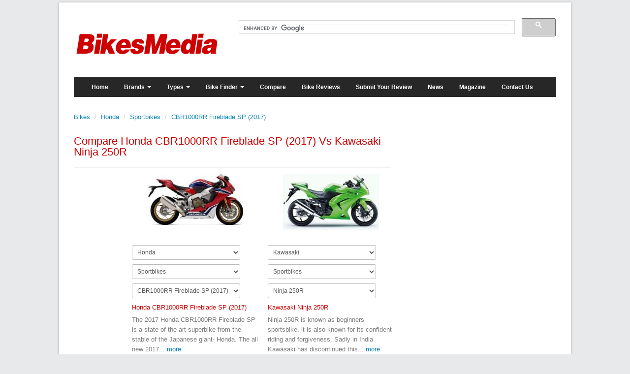

--- FILE ---
content_type: text/html; charset=utf-8
request_url: https://www.bikesmedia.in/honda/cbr1000rr-fireblade-sp-2017.html?compare_to=151
body_size: 9204
content:
<!DOCTYPE html>
<!--[if lt IE 7 ]><html class="ie ie6" lang="en"> <![endif]-->
<!--[if IE 7 ]><html class="ie ie7" lang="en"> <![endif]-->
<!--[if IE 8 ]><html class="ie ie8" lang="en"> <![endif]-->
<!--[if (gte IE 9)|!(IE)]><!-->
<html lang="en" xmlns="http://www.w3.org/1999/html"> <!--<![endif]-->

<head>
    <meta http-equiv="Content-Type" content="text/html; charset=utf-8" />
    <meta name="viewport" content="width=100%, initial-scale=1, maximum-scale=1, minimum-scale=1, user-scalable=yes" />
    <meta name="keywords" content="Indian Bikes, Bike News, Bike Reviews, Bike Specifications, Bike specs, Bike technical specifications, Bike comparisions, Indian Motorcycles" />
    <meta name="description" content="Honda CBR1000RR Fireblade SP (2017) Vs Kawasaki Ninja 250R - compare bike specifications, prices and features" />

    <link rel="icon" href="https://www.bikesmedia.in/images/faviconbm.png" type="image/png">
    <link rel="shortcut icon" href="https://www.bikesmedia.in/images/faviconbm.png" type="image/png" />
    
        <title>Honda CBR1000RR Fireblade SP (2017) Vs Kawasaki Ninja 250R - compare bike specifications, prices and features </title>
    
    <link href="https://www.bikesmedia.in/css/bootstrap.css" type="text/css" rel="stylesheet"/>
    <link href="https://www.bikesmedia.in/css/bootstrap-custom-grid.css" type="text/css" rel="stylesheet"/>
    <link href="https://www.bikesmedia.in/css/style.css?v=5.2" type="text/css" rel="stylesheet"/>
    <!-- <link href="https://www.bikesmedia.in/css/bootstrap-responsive.min.css" rel="stylesheet"> -->
    <!-- Yamm styles -->
    <link href="https://www.bikesmedia.in/css/yamm.css" rel="stylesheet">
    
    <script type="90cfe3b09ca7067efc0c30fb-text/javascript" src="https://www.bikesmedia.in/js/jquery.min.js"></script>
    <script type="90cfe3b09ca7067efc0c30fb-text/javascript" src="https://www.bikesmedia.in/js/bootstrap.min.js"></script>
    <script type="90cfe3b09ca7067efc0c30fb-text/javascript" src="https://www.bikesmedia.in/js/jquery.easing.1.3.js"></script>
    <script type="90cfe3b09ca7067efc0c30fb-text/javascript" src="https://www.bikesmedia.in/js/smoothscroll.js"></script>
    <script type="90cfe3b09ca7067efc0c30fb-text/javascript" src="https://www.bikesmedia.in/js/jquery.ui.totop.js"></script>
    <script type="90cfe3b09ca7067efc0c30fb-text/javascript" src="https://www.bikesmedia.in/js/main.js"></script>
    
    


<!--[if lt IE 9]>
    <script type="text/javascript" src="http://html5shim.googlecode.com/svn/trunk/html5.js"></script>
	<link href="https://www.bikesmedia.in/css/ie8.css" type="text/css" rel="stylesheet"/>
    <![endif]-->
    
    <link rel="stylesheet" href="https://www.bikesmedia.in/css/flexslider.css" type="text/css">
    <script type="90cfe3b09ca7067efc0c30fb-text/javascript" src="https://www.bikesmedia.in/js/jquery.flexslider-min.js"></script>
    <script type="90cfe3b09ca7067efc0c30fb-text/javascript" charset="utf-8">
      $(window).load(function() {
        $('.flexslider').flexslider({
          slideshowSpeed : 5000
        });
      });
    </script>
    
    
    <script async src="//pagead2.googlesyndication.com/pagead/js/adsbygoogle.js" type="90cfe3b09ca7067efc0c30fb-text/javascript"></script>
    <script type="90cfe3b09ca7067efc0c30fb-text/javascript">
      (adsbygoogle = window.adsbygoogle || []).push({
        google_ad_client: "ca-pub-1092825824592321",
        enable_page_level_ads: true
      });
    </script>
</head>

<body>

<div id="fb-root"></div>
<script type="90cfe3b09ca7067efc0c30fb-text/javascript">(function(d, s, id) {
  var js, fjs = d.getElementsByTagName(s)[0];
  if (d.getElementById(id)) return;
  js = d.createElement(s); js.id = id;
  js.src = "//connect.facebook.net/en_US/sdk.js#xfbml=1&appId=761408233882756&version=v2.0";
  fjs.parentNode.insertBefore(js, fjs);
}(document, 'script', 'facebook-jssdk'));</script>


<script type="90cfe3b09ca7067efc0c30fb-text/javascript">
  (function(i,s,o,g,r,a,m){i['GoogleAnalyticsObject']=r;i[r]=i[r]||function(){
  (i[r].q=i[r].q||[]).push(arguments)},i[r].l=1*new Date();a=s.createElement(o),
  m=s.getElementsByTagName(o)[0];a.async=1;a.src=g;m.parentNode.insertBefore(a,m)
  })(window,document,'script','//www.google-analytics.com/analytics.js','ga');

  ga('create', 'UA-52368376-1', 'auto');
  ga('send', 'pageview');
</script>

<div class="container wrap">

<section id="top-menu">
    <div class="row-fluid">
        <div class="span4">
            <a class="logo" href="https://www.bikesmedia.in/"><img src="https://www.bikesmedia.in/images/logobm.png" alt="logo"/></a>
        </div>   
        <div class="span8">
            
            <style>.gsc-input-box { height:26px; !important}</style>
            <div style="margin-top:5%;">
                <script type="90cfe3b09ca7067efc0c30fb-text/javascript">
                (function() {
                var cx = '006145326556115505877:7wgxl6x6uqm';
                var gcse = document.createElement('script');
                gcse.type = 'text/javascript';
                gcse.async = true;
                gcse.src = (document.location.protocol == 'https:' ? 'https:' : 'http:') +
                    '//cse.google.com/cse.js?cx=' + cx;
                var s = document.getElementsByTagName('script')[0];
                s.parentNode.insertBefore(gcse, s);
                })();
                </script>
                <gcse:searchbox-only></gcse:searchbox-only>
            </div>
        </div>

    </div>
</section>

<header id="header">
    <div class="navbar yamm" id="main-menu">
        <div class="navbar-inner">
            <button type="button" class="btn btn-navbar" data-toggle="collapse" data-target="#nav1">
              <span class="icon-bar"></span>
              <span class="icon-bar"></span>
              <span class="icon-bar"></span>
            </button>
            
            <!--<a class="brand" href="#"> Menu.. </a>-->
            
            <div class="nav-collapse collapse" id="nav1">
              <ul class="nav">
                <li><a href="https://www.bikesmedia.in/">Home</a></li>
                
                
                <li class="dropdown yamm-fullwidth">
                  <a href="#" class="dropdown-toggle" data-toggle="dropdown"> Brands <b class="caret"></b> </a>
                  <ul class="dropdown-menu">
                    <li>
                      <div class="yamm-content">
                        <div class="row-fluid yamm-wrapper">
                          <ul>
                            
                                <li class="span2  newrow"><a href="https://www.bikesmedia.in/ampere/">Ampere</a></li>
                            
                                <li class="span2  "><a href="https://www.bikesmedia.in/aprilia/">Aprilia</a></li>
                            
                                <li class="span2  "><a href="https://www.bikesmedia.in/ather/">Ather</a></li>
                            
                                <li class="span2  "><a href="https://www.bikesmedia.in/bajaj/">Bajaj</a></li>
                            
                                <li class="span2  "><a href="https://www.bikesmedia.in/bmw/">BMW</a></li>
                            
                                <li class="span2  "><a href="https://www.bikesmedia.in/cleveland-cyclewerks/">Cleveland CycleWerks</a></li>
                            
                                <li class="span2  newrow"><a href="https://www.bikesmedia.in/dsk-benelli/">Benelli</a></li>
                            
                                <li class="span2  "><a href="https://www.bikesmedia.in/ducati/">Ducati</a></li>
                            
                                <li class="span2  "><a href="https://www.bikesmedia.in/emflux-motors/">Emflux</a></li>
                            
                                <li class="span2  "><a href="https://www.bikesmedia.in/harley-davidson/">Harley Davidson</a></li>
                            
                                <li class="span2  "><a href="https://www.bikesmedia.in/hero-electric/">Hero Electric</a></li>
                            
                                <li class="span2  "><a href="https://www.bikesmedia.in/hero-honda/">Hero Honda</a></li>
                            
                                <li class="span2  newrow"><a href="https://www.bikesmedia.in/hero-moto-corp/">Hero MotoCorp</a></li>
                            
                                <li class="span2  "><a href="https://www.bikesmedia.in/honda/">Honda</a></li>
                            
                                <li class="span2  "><a href="https://www.bikesmedia.in/husqvarna/">Husqvarna</a></li>
                            
                                <li class="span2  "><a href="https://www.bikesmedia.in/hyosung/">Hyosung</a></li>
                            
                                <li class="span2  "><a href="https://www.bikesmedia.in/indian-motorcycle/">Indian</a></li>
                            
                                <li class="span2  "><a href="https://www.bikesmedia.in/jawa/">Jawa</a></li>
                            
                                <li class="span2  newrow"><a href="https://www.bikesmedia.in/kawasaki/">Kawasaki</a></li>
                            
                                <li class="span2  "><a href="https://www.bikesmedia.in/keeway/">Keeway</a></li>
                            
                                <li class="span2  "><a href="https://www.bikesmedia.in/kinetic/">Kinetic</a></li>
                            
                                <li class="span2  "><a href="https://www.bikesmedia.in/ktm/">KTM</a></li>
                            
                                <li class="span2  "><a href="https://www.bikesmedia.in/lml/">LML</a></li>
                            
                                <li class="span2  "><a href="https://www.bikesmedia.in/mahindra/">Mahindra</a></li>
                            
                                <li class="span2  newrow"><a href="https://www.bikesmedia.in/moto-guzzi/">Moto Guzzi</a></li>
                            
                                <li class="span2  "><a href="https://www.bikesmedia.in/mv-agusta/">MV Agusta</a></li>
                            
                                <li class="span2  "><a href="https://www.bikesmedia.in/piaggio/">Vespa</a></li>
                            
                                <li class="span2  "><a href="https://www.bikesmedia.in/royal-enfield/">Royal Enfield</a></li>
                            
                                <li class="span2  "><a href="https://www.bikesmedia.in/suzuki/">Suzuki</a></li>
                            
                                <li class="span2  "><a href="https://www.bikesmedia.in/tork-motorcycles/">Tork</a></li>
                            
                                <li class="span2  newrow"><a href="https://www.bikesmedia.in/triumph/">Triumph</a></li>
                            
                                <li class="span2  "><a href="https://www.bikesmedia.in/tvs/">TVS</a></li>
                            
                                <li class="span2  "><a href="https://www.bikesmedia.in/um/">UM Motorcycles</a></li>
                            
                                <li class="span2  "><a href="https://www.bikesmedia.in/yamaha/">Yamaha</a></li>
                            
                                <li class="span2  "><a href="https://www.bikesmedia.in/yezdi/">Yezdi</a></li>
                            
                                <li class="span2  "><a href="https://www.bikesmedia.in/yo-bykes/">Yo-Bykes</a></li>
                             
                          </ul>
                        </div>
                      </div>
                    </li>
                  </ul>
                </li>
                
                <li class="dropdown yamm-fullwidth">
                  <a href="#" class="dropdown-toggle" data-toggle="dropdown"> Types <b class="caret"></b> </a>
                  <ul class="dropdown-menu">
                    <li>
                      <div class="yamm-content">
                        <div class="row-fluid yamm-wrapper">
                          <ul class="thumbnails">
                            
                                <li class="span2 clear">
                                    <a href="https://www.bikesmedia.in/category/adventure.html" title="Adventure">
                                    <img src="https://www.bikesmedia.in/uploads/image/ducati/ducati-multistrada-1200s-120x74.jpg" alt="Adventure">
                                    <div>Adventure</div>
                                    </a>
                                </li>
                            
                                <li class="span2 ">
                                    <a href="https://www.bikesmedia.in/category/classic.html" title="Classic">
                                    <img src="https://www.bikesmedia.in/uploads/image/royal-enfield/royal-enfield-continental-gt-120x90.jpg" alt="Classic">
                                    <div>Classic</div>
                                    </a>
                                </li>
                            
                                <li class="span2 ">
                                    <a href="https://www.bikesmedia.in/category/standard.html" title="Commuter">
                                    <img src="https://www.bikesmedia.in/uploads/image/bajaj/platina-125-120x79.jpg" alt="Commuter">
                                    <div>Commuter</div>
                                    </a>
                                </li>
                            
                                <li class="span2 ">
                                    <a href="https://www.bikesmedia.in/category/cruiser.html" title="Cruiser">
                                    <img src="https://www.bikesmedia.in/uploads/image/indian-motorcycle/chief-vintage-120x66.jpg" alt="Cruiser">
                                    <div>Cruiser</div>
                                    </a>
                                </li>
                            
                                <li class="span2 ">
                                    <a href="https://www.bikesmedia.in/category/electric.html" title="Electric">
                                    <img src="https://www.bikesmedia.in/uploads/image/hero/electric-bikes-scooters.jpg" alt="Electric">
                                    <div>Electric</div>
                                    </a>
                                </li>
                            
                                <li class="span2 clear">
                                    <a href="https://www.bikesmedia.in/category/other.html" title="Other">
                                    <img src="https://www.bikesmedia.in/uploads/image/hero/hero-puch-automatic-120x85.jpg" alt="Other">
                                    <div>Other</div>
                                    </a>
                                </li>
                            
                                <li class="span2 ">
                                    <a href="https://www.bikesmedia.in/category/roadster.html" title="Roadster">
                                    <img src="https://www.bikesmedia.in/uploads/image/harley-davidson/harley-davidson-xl883-roadster-120x98.jpg" alt="Roadster">
                                    <div>Roadster</div>
                                    </a>
                                </li>
                            
                                <li class="span2 ">
                                    <a href="https://www.bikesmedia.in/category/scooter.html" title="Scooter">
                                    <img src="https://www.bikesmedia.in/uploads/image/vespa/vespa-s.jpg" alt="Scooter">
                                    <div>Scooter</div>
                                    </a>
                                </li>
                            
                                <li class="span2 ">
                                    <a href="https://www.bikesmedia.in/category/sportbikes.html" title="Sportbikes">
                                    <img src="https://www.bikesmedia.in/uploads/image/suzuki/suzuki-hayabusa-gsx1300r-120x98.jpg" alt="Sportbikes">
                                    <div>Sportbikes</div>
                                    </a>
                                </li>
                            
                                <li class="span2 ">
                                    <a href="https://www.bikesmedia.in/category/tourer.html" title="Tourer">
                                    <img src="https://www.bikesmedia.in/uploads/image/harley-davidson/harley-davidson-flh-street-glide-120x85.jpg" alt="Tourer">
                                    <div>Tourer</div>
                                    </a>
                                </li>
                              
                          </ul>
                        </div>
                      </div>
                    </li>
                  </ul>
                </li>
                
                <li class="dropdown yamm-fullwidth">
                  <a href="#" class="dropdown-toggle" data-toggle="dropdown"> Bike Finder <b class="caret"></b> </a>
                  <ul class="dropdown-menu">
                    <li>
                      <div class="yamm-content">
                        <div class="row-fluid yamm-wrapper">
                            <div class="span2"></div>
                            <div class="span8">
                                
                                                        <div class="span6 image-holder">
                            <img src="https://www.bikesmedia.in/images/royal-enfield-classic-500.JPG" width="210" />
                        </div>
                        <div class="span6 form-holder">
                            <form id="bike-finder-menu" class="form-horizontal">
                                <div class="control-group">
                                    <label class="control-label" for="bike-brand">Brand</label>
                                    <div class="controls">
                                        <select id="bike-brand-menu" class="selectpicker">
                                            <option value="">-- Select a Brand --</option>
                                            
                                                <option value="38">Ampere</option>
                                            
                                                <option value="18">Aprilia</option>
                                            
                                                <option value="42">Ather</option>
                                            
                                                <option value="1">Bajaj</option>
                                            
                                                <option value="2">BMW</option>
                                            
                                                <option value="43">Cleveland CycleWerks</option>
                                            
                                                <option value="24">Benelli</option>
                                            
                                                <option value="3">Ducati</option>
                                            
                                                <option value="36">Emflux</option>
                                            
                                                <option value="4">Harley Davidson</option>
                                            
                                                <option value="39">Hero Electric</option>
                                            
                                                <option value="17">Hero Honda</option>
                                            
                                                <option value="6">Hero MotoCorp</option>
                                            
                                                <option value="7">Honda</option>
                                            
                                                <option value="41">Husqvarna</option>
                                            
                                                <option value="8">Hyosung</option>
                                            
                                                <option value="23">Indian</option>
                                            
                                                <option value="44">Jawa</option>
                                            
                                                <option value="9">Kawasaki</option>
                                            
                                                <option value="46">Keeway</option>
                                            
                                                <option value="21">Kinetic</option>
                                            
                                                <option value="10">KTM</option>
                                            
                                                <option value="20">LML</option>
                                            
                                                <option value="11">Mahindra</option>
                                            
                                                <option value="19">Moto Guzzi</option>
                                            
                                                <option value="28">MV Agusta</option>
                                            
                                                <option value="12">Vespa</option>
                                            
                                                <option value="13">Royal Enfield</option>
                                            
                                                <option value="14">Suzuki</option>
                                            
                                                <option value="37">Tork</option>
                                            
                                                <option value="22">Triumph</option>
                                            
                                                <option value="15">TVS</option>
                                            
                                                <option value="25">UM Motorcycles</option>
                                            
                                                <option value="16">Yamaha</option>
                                            
                                                <option value="45">Yezdi</option>
                                            
                                                <option value="40">Yo-Bykes</option>
                                            
                                        </select>
                                    </div>
                                </div>
                                <div class="control-group">
                                    <label class="control-label" for="bike-type">Type</label>
                                    <div class="controls">
                                        <select id="bike-type-menu" class="selectpicker">
                                            <option value=""></option>
                                        </select>
                                    </div>
                                </div>
                                <div class="control-group">
                                    <label class="control-label" for="bike-model">Model</label>
                                    <div class="controls">
                                        <select id="bike-model-menu" class="selectpicker">
                                            <option value=""></option>
                                        </select>
                                    </div>
                                </div>
                                <div class="control-group">
                                    <div class="controls">
                                        <button type="submit" class="btnx submit btn-primaryx">FIND</button>
                                    </div>
                                </div>    
                            </form>
                        </div>
                            </div>
                            <div class="span2"></div>
                        </div>
                      </div>
                    </li>
                  </ul>
                </li>
                
                <li><a href="https://www.bikesmedia.in/compare/">Compare</a></li>
                <li><a href="https://www.bikesmedia.in/reviews/">Bike Reviews</a></li>
                <li><a href="https://www.bikesmedia.in/submit-review/">Submit Your Review</a></li>
                <li><a href="https://www.bikesmedia.in/news/">News</a></li>
                <li><a href="https://www.bikesmedia.in/magazine/">Magazine</a></li>
                <li><a href="https://www.bikesmedia.in/contact/">Contact Us</a></li>

              </ul>
            </div><!--/.nav-collapse -->
        </div>
    </div>
</header> 

<div class="content-hr">
    <hr>
</div>

<!--container-->

    <section id="container" class="clearfix sidebar-right bikes-page bikes-compare">
        
        <div class="row-fluid"> 
            <section id="page-sidebar" class="alignleft span8">

                <ul class="breadcrumb">
                    <li><a href="https://www.bikesmedia.in/">Bikes</a> <span class="divider">/</span></li>
                    <li><a href="https://www.bikesmedia.in/honda/">Honda</a> <span class="divider">/</span></li>
                    
                    
                        
                        <li><a href="https://www.bikesmedia.in/category/sportbikes.html?brand=honda">Sportbikes</a> <span class="divider">/</span></li>
                    
                    <li><a href="https://www.bikesmedia.in/honda/cbr1000rr-fireblade-sp-2017.html">CBR1000RR Fireblade SP (2017)</a></li>
                </ul>
                
                    
                <h2 class="title-item">Compare Honda CBR1000RR Fireblade SP (2017) Vs Kawasaki Ninja 250R</h2>
                <hr class="soft" />   
                <!-- -->
                <div class="row-fluid compare">
                    <div class="span2">

                    </div>
                    
                    <form id="bike-comparer">
                    <div class="span5">
                        <div class="image">
                            <a href="https://www.bikesmedia.in/honda/cbr1000rr-fireblade-sp-2017.html"><img border="0" alt="Honda CBR1000RR Fireblade SP (2017)" src="https://www.bikesmedia.in/uploads/image/honda/2017-honda-cbr1000rr-sp-195x104.jpg"></a>
                        </div>
                        <div class="controls">
                            <select id="bike-brand" class="selectpicker">
                                <option value="">-- Select a Brand --</option>
                                
                                    <option value="38" >Ampere</option>
                                
                                    <option value="18" >Aprilia</option>
                                
                                    <option value="42" >Ather</option>
                                
                                    <option value="1" >Bajaj</option>
                                
                                    <option value="2" >BMW</option>
                                
                                    <option value="43" >Cleveland CycleWerks</option>
                                
                                    <option value="24" >Benelli</option>
                                
                                    <option value="3" >Ducati</option>
                                
                                    <option value="36" >Emflux</option>
                                
                                    <option value="4" >Harley Davidson</option>
                                
                                    <option value="39" >Hero Electric</option>
                                
                                    <option value="17" >Hero Honda</option>
                                
                                    <option value="6" >Hero MotoCorp</option>
                                
                                    <option value="7" SELECTED=1>Honda</option>
                                
                                    <option value="41" >Husqvarna</option>
                                
                                    <option value="8" >Hyosung</option>
                                
                                    <option value="23" >Indian</option>
                                
                                    <option value="44" >Jawa</option>
                                
                                    <option value="9" >Kawasaki</option>
                                
                                    <option value="46" >Keeway</option>
                                
                                    <option value="21" >Kinetic</option>
                                
                                    <option value="10" >KTM</option>
                                
                                    <option value="20" >LML</option>
                                
                                    <option value="11" >Mahindra</option>
                                
                                    <option value="19" >Moto Guzzi</option>
                                
                                    <option value="28" >MV Agusta</option>
                                
                                    <option value="12" >Vespa</option>
                                
                                    <option value="13" >Royal Enfield</option>
                                
                                    <option value="14" >Suzuki</option>
                                
                                    <option value="37" >Tork</option>
                                
                                    <option value="22" >Triumph</option>
                                
                                    <option value="15" >TVS</option>
                                
                                    <option value="25" >UM Motorcycles</option>
                                
                                    <option value="16" >Yamaha</option>
                                
                                    <option value="45" >Yezdi</option>
                                
                                    <option value="40" >Yo-Bykes</option>
                                
                            </select>
                        </div>
                        <div class="controls">
                            <select id="bike-type" class="selectpicker">
                                
                                        
        
                                <option value="">-- Select a Type --</option>
                                
                                    <option value="318" >Adventure</option>
                                
                                    <option value="317" >Classic</option>
                                
                                    <option value="6" >Commuter</option>
                                
                                    <option value="4" >Cruiser</option>
                                
                                    <option value="66" >Roadster</option>
                                
                                    <option value="5" >Scooter</option>
                                
                                    <option value="7" SELECTED=1>Sportbikes</option>
                                
                                    <option value="63" >Tourer</option>
                                
                            </select>
                        </div>
                        <div class="controls">
                            <select id="bike-model" class="selectpicker">
                                
                                        
                        
                                <option value="">-- Select a Model --</option>
                                
                                    <option value="4157" >CBR 650R</option>
                                
                                    <option value="2606" SELECTED=1>CBR1000RR Fireblade SP (2017)</option>
                                
                                    <option value="1563" >CBR 150 R (2015)</option>
                                
                                    <option value="1562" >CBR250R (2015)</option>
                                
                                    <option value="728" >CBR650F</option>
                                
                                    <option value="142" >VFR 1200F</option>
                                
                                    <option value="137" >CBR 1000RR</option>
                                
                                    <option value="135" >CBR 150R</option>
                                
                                    <option value="136" >CBR 250R</option>
                                
                                    <option value="134" >CBF Stunner</option>
                                
                            </select>
                        </div>
                        <a href="https://www.bikesmedia.in/honda/cbr1000rr-fireblade-sp-2017.html"><div class="title-item">Honda CBR1000RR Fireblade SP (2017)</div></a>
                        <div class="controls">
                            The 2017 Honda CBR1000RR Fireblade SP is a state of the art superbike from the stable of the Japanese giant- Honda. The all new 2017...
                            <a href="https://www.bikesmedia.in/honda/cbr1000rr-fireblade-sp-2017.html">more</a>
                        </div>
                    </div>
                    
                    <div class="span5">
                    
                        
                            <div class="image">
                                <a href="https://www.bikesmedia.in/kawasaki/ninja-250r.html"><img border="0" alt="Kawasaki Ninja 250R" src="https://www.bikesmedia.in/uploads/image/kawasaki/kawasaki-ninja-250r-195x114.jpg"></a>
                            </div>    
                            <div class="controls">
                                <select id="bike-brand2" class="selectpicker">
                                    <option value="">-- Select a Brand --</option>
                                    
                                        <option value="38" >Ampere</option>
                                    
                                        <option value="18" >Aprilia</option>
                                    
                                        <option value="42" >Ather</option>
                                    
                                        <option value="1" >Bajaj</option>
                                    
                                        <option value="2" >BMW</option>
                                    
                                        <option value="43" >Cleveland CycleWerks</option>
                                    
                                        <option value="24" >Benelli</option>
                                    
                                        <option value="3" >Ducati</option>
                                    
                                        <option value="36" >Emflux</option>
                                    
                                        <option value="4" >Harley Davidson</option>
                                    
                                        <option value="39" >Hero Electric</option>
                                    
                                        <option value="17" >Hero Honda</option>
                                    
                                        <option value="6" >Hero MotoCorp</option>
                                    
                                        <option value="7" >Honda</option>
                                    
                                        <option value="41" >Husqvarna</option>
                                    
                                        <option value="8" >Hyosung</option>
                                    
                                        <option value="23" >Indian</option>
                                    
                                        <option value="44" >Jawa</option>
                                    
                                        <option value="9" SELECTED=1>Kawasaki</option>
                                    
                                        <option value="46" >Keeway</option>
                                    
                                        <option value="21" >Kinetic</option>
                                    
                                        <option value="10" >KTM</option>
                                    
                                        <option value="20" >LML</option>
                                    
                                        <option value="11" >Mahindra</option>
                                    
                                        <option value="19" >Moto Guzzi</option>
                                    
                                        <option value="28" >MV Agusta</option>
                                    
                                        <option value="12" >Vespa</option>
                                    
                                        <option value="13" >Royal Enfield</option>
                                    
                                        <option value="14" >Suzuki</option>
                                    
                                        <option value="37" >Tork</option>
                                    
                                        <option value="22" >Triumph</option>
                                    
                                        <option value="15" >TVS</option>
                                    
                                        <option value="25" >UM Motorcycles</option>
                                    
                                        <option value="16" >Yamaha</option>
                                    
                                        <option value="45" >Yezdi</option>
                                    
                                        <option value="40" >Yo-Bykes</option>
                                    
                                </select>
                            </div>
                            <div class="controls">
                                
                                    
                                
                                
                                <select id="bike-type2" class="selectpicker">
                                    
                                            
            
                                    <option value="">-- Select a Type --</option>
                                    
                                        <option value="318" >Adventure</option>
                                    
                                        <option value="317" >Classic</option>
                                    
                                        <option value="4" >Cruiser</option>
                                    
                                        <option value="66" >Roadster</option>
                                    
                                        <option value="7" SELECTED=1>Sportbikes</option>
                                    
                                        <option value="63" >Tourer</option>
                                    
                                </select>
                            </div>
                            <div class="controls">
                                <select id="bike-model2" class="selectpicker">
                                    
                                            
                            
                                    <option value="">-- Select a Model --</option>
                                    
                                        <option value="152" >Ninja 300 ABS (2019)</option>
                                    
                                        <option value="330" >Ninja ZX 10R (2018)</option>
                                    
                                        <option value="909" >Ninja H2</option>
                                    
                                        <option value="3081" >Ninja 400</option>
                                    
                                        <option value="2776" >Ninja 1000 (2017)</option>
                                    
                                        <option value="2543" >Ninja 300 (2017)</option>
                                    
                                        <option value="1866" >Ninja ZX-10R (2016)</option>
                                    
                                        <option value="415" >Ninja 1000</option>
                                    
                                        <option value="329" >Ninja ZX 14R</option>
                                    
                                        <option value="153" >Ninja 650R</option>
                                    
                                        <option value="151" SELECTED=1>Ninja 250R</option>
                                    
                                </select>
                            </div>
                            <a href="https://www.bikesmedia.in/kawasaki/ninja-250r.html"><div class="title-item">Kawasaki Ninja 250R</div></a>
                            <div class="controls">
                                Ninja 250R is known as beginners sportsbike, it is also known  for its confident riding and forgiveness. Sadly in India Kawasaki has discontinued this...
                                <a href="https://www.bikesmedia.in/kawasaki/ninja-250r.html">more</a>
                            </div>
                            
                            
                        
                        
                    </div>
                    </form>
                </div>
                <hr class="soft" />
                <script async src="//pagead2.googlesyndication.com/pagead/js/adsbygoogle.js" type="90cfe3b09ca7067efc0c30fb-text/javascript"></script>
<!-- body_responsive -->
<ins class="adsbygoogle"
     style="display:block"
     data-ad-client="ca-pub-1092825824592321"
     data-ad-slot="6915734090"
     data-ad-format="auto"></ins>
<script type="90cfe3b09ca7067efc0c30fb-text/javascript">
(adsbygoogle = window.adsbygoogle || []).push({});
</script>
                <br/>
                <!-- -->
                <table cellspacing="0" cellpadding="0" class="specs">
                            <tbody>
                            <tr>
                                <th class="first" colspan="3"><strong>GENERAL:&nbsp;&nbsp;</strong></th>
                            </tr>
                            <tr>
                                <td>Price</td>
                                <td>
                                        
                                        
                                        
                                            Rs. 17,61,000 <sup>(ex-showroom, Delhi)</sup>
                                        
                                        
                                </td>
                                <td>
                                    
                                        Discontinued
                                    
                                </td>
                            </tr>
                            <tr>
                                <td>Launched</td>
                                <td>Apr, 2017</td>
                                <td>2008</td>
                            </tr>

                            
                                                            <tr>
                                <th class="" colspan="3"><strong>ENGINE:&nbsp;&nbsp;</strong></th>
                            </tr>
                            <tr>
                                <td>Engine Displacement</td>
                                <td>999 CC</td>
                                <td>249 CC</td>
                            </tr>
                            <tr>
                                <td>Engine Type</td>
                                <td>Liquid cooled, 4 stroke</td>
                                <td>Liquid cooled, 4 stroke</td>
                            </tr>
                            <tr>
                                <td>Number Of Cylinders</td>
                                <td>4 </td>
                                <td>2 </td>
                            </tr>
                            <tr>
                                <td>Valves Per Cylinder </td>
                                <td>4</td>
                                <td>4</td>
                            </tr>
                            <tr>
                                <td>Max Power </td>
                                <td>191.7 PS @13000 rpm </td>
                                <td>33.0 PS @11000 rpm</td>
                            </tr>
                            <tr>
                                <td>Max Torque </td>
                                <td>114.0 Nm @11000 rpm </td>
                                <td>22.0 Nm @8200 rpm </td>
                            </tr>
                            <tr>
                                <td>Bore x Stroke </td>
                                <td>76.0 x 55.0 mm</td>
                                <td>62.0 x 41.2 mm</td>
                            </tr>
                            <tr>
                                <td>Fuel Type </td>
                                <td>Petrol  </td>
                                <td>Petrol  </td>
                            </tr>
                            <tr>
                                <td>Starter </td>
                                <td>Electric </td>
                                <td>Electric </td>
                            </tr>
                            

                            <tr class="">
                                <th colspan="3"><strong>TRANSMISSION:&nbsp;&nbsp;	</strong></th>
                            </tr>
                            <tr>
                                <td>Transmission Type</td>
                                <td>Manual</td>
                                <td>Manual</td>
                            </tr>
                            <tr>
                                <td>Number Of Speed Gears</td>
                                <td>6</td>
                                <td>6</td>
                            </tr>
                            <tr>
                                <td>Final Drive (Rear Wheel)</td>
                                <td>Chain </td>
                                <td>Chain </td>
                            </tr>
 

                            <tr class="">
                                <th colspan="3"><strong>WHEELS &amp; TYRES:&nbsp;&nbsp;	</strong></th>
                            </tr>
                            <tr>
                                <td>Front Tyre (Full Spec)</td>
                                <td>120/70ZR17 58W</td>
                                <td>110/70 - 17</td>
                            </tr>
                            <tr>
                                <td>Rear Tyre (Full Spec)</td>
                                <td>190/50ZR17 73W</td>
                                <td>130/70 - 17</td>
                            </tr>



                            <tr class="">
                                <th colspan="3"><strong>BRAKES:&nbsp;&nbsp;	</strong></th>
                            </tr>
                            <tr>
                                <td>Front Brake Type</td>
                                <td>. mm  Double Disc</td>
                                <td>290 mm  Disc</td>
                            </tr>
                            <tr>
                                <td>Rear Brake Type</td>
                                <td>. mm  Disc</td>
                                <td>220 mm  Disc</td>
                            </tr>



                            <tr class="">
                                <th colspan="3"><strong>SUSPENSION:&nbsp;&nbsp;	</strong></th>
                            </tr>
                            <tr>
                                <td>Suspension Front</td>
                                <td>Telescopic Upside Down (USD) Fork</td>
                                <td>37mm hydraulic telescopic fork</td>
                            </tr>
                            <tr>
                                <td>Suspension Rear</td>
                                <td>Gas Charged Mono Suspension</td>
                                <td>Bottom-link Uni-Trak® with 5-way adjustable preload</td>
                            </tr>



                            <tr class="">
                                <th colspan="3"><strong>DIMENSIONS:&nbsp;&nbsp;	</strong></th>
                            </tr>
                            <tr>
                                <td>Overall Length  </td>
                                <td>2065 mm </td>
                                <td>2085 mm </td>
                            </tr>
                            <tr>
                                <td>Overall Width  </td>
                                <td>720 mm</td>
                                <td>715 mm</td>
                            </tr>
                            <tr>
                                <td>Overall Height  </td>
                                <td>1125 mm  </td>
                                <td>1115 mm  </td>
                            </tr>
                            <tr>
                                <td>Wheelbase  </td>
                                <td>1405 mm  </td>
                                <td>1399 mm  </td>
                            </tr>
                            <tr>
                                <td>Ground Clearance  </td>
                                <td>129 mm </td>
                                <td>135 mm </td>
                            </tr>
                            <tr>
                                <td>Kerb Weight </td>
                                <td>195 kg </td>
                                <td>170.05 kg </td>
                            </tr>
                            <tr>
                                <td>Fuel Capacity  </td>
                                <td>16.0 Litres </td>
                                <td>18.17 Litres </td>
                            </tr>




                            </tbody>
                        </table>
                        
                        <div style="text-align:center; margin-left:auto; margin-right:auto; margin-top:22px; margin-bottom:8px;">
                <script async src="//pagead2.googlesyndication.com/pagead/js/adsbygoogle.js" type="90cfe3b09ca7067efc0c30fb-text/javascript"></script>
                <!-- body_rectangle -->
                <ins class="adsbygoogle"
                     style="display:inline-block;width:336px;height:280px"
                     data-ad-client="ca-pub-1092825824592321"
                     data-ad-slot="2345933692"></ins>
                <script type="90cfe3b09ca7067efc0c30fb-text/javascript">
                (adsbygoogle = window.adsbygoogle || []).push({});
                </script>
            </div>

            </section>
            
            <!--sidebar-->
                        <aside id="sidebar" class="alignright span4">
                

                <script async src="//pagead2.googlesyndication.com/pagead/js/adsbygoogle.js" type="90cfe3b09ca7067efc0c30fb-text/javascript"></script>
<!-- sidebar_skyscraper -->
<ins class="adsbygoogle"
     style="display:inline-block;width:300px;height:600px"
     data-ad-client="ca-pub-1092825824592321"
     data-ad-slot="9869200493"></ins>
<script type="90cfe3b09ca7067efc0c30fb-text/javascript">
(adsbygoogle = window.adsbygoogle || []).push({});
</script>

                
 
                
                
                

                <section class="post-widget">
                    <div class="title-divider">
                        <h3 class="title-sidebar">Recently Added Bikes</h3>
                    </div>
                    <ul class="clearfix">
                    
                        <li>
                            <div class="avatar">
                                <a href="https://www.bikesmedia.in/yamaha/mt-03.html"><img src="https://www.bikesmedia.in/uploads/image/yamaha/yamaha-mt-03-india-120x94.jpg" alt="photo" /></a>
                            </div>
                            <div class="description">
                                <h3 class="title"><a href="https://www.bikesmedia.in/yamaha/mt-03.html">Yamaha MT-03</a></h3>
                                <p>The much awaited naked roadster from the house of Yamaha is finally...</p>
                            </div>
                            <div class="clear"></div>
                        </li>
                    
                        <li>
                            <div class="avatar">
                                <a href="https://www.bikesmedia.in/honda/xl750-transalp.html"><img src="https://www.bikesmedia.in/uploads/image/honda/honda-xl750-transalp-120x99.jpg" alt="photo" /></a>
                            </div>
                            <div class="description">
                                <h3 class="title"><a href="https://www.bikesmedia.in/honda/xl750-transalp.html">Honda XL750 Transalp</a></h3>
                                <p>The Honda XL750 Transalp is the younger sibling of Honda Africa Twin....</p>
                            </div>
                            <div class="clear"></div>
                        </li>
                    
                        <li>
                            <div class="avatar">
                                <a href="https://www.bikesmedia.in/honda/sp160.html"><img src="https://www.bikesmedia.in/uploads/image/honda/honda-sp-160-120x106.jpg" alt="photo" /></a>
                            </div>
                            <div class="description">
                                <h3 class="title"><a href="https://www.bikesmedia.in/honda/sp160.html">Honda SP160</a></h3>
                                <p>The Honda SP160 is the extension of the commuter segment and the...</p>
                            </div>
                            <div class="clear"></div>
                        </li>
                        
                    </ul>
                </section>

                
                <!-- -->
                <section class="post-widget" id="featured-brands">
                    <div class="title-divider">
                        <h3 class="title-sidebar">Featured Brands</h3>
                    </div>

                    <div class="row-fluid">
                    
                    
                        
                        
                            <div class="row-fluid">
                        

                        <div class="span3 xfloat">
                            <a href="https://www.bikesmedia.in/ampere/" title="Ampere">
                                <img src="https://www.bikesmedia.in/uploads/image/ampere/ampere-vehicles-pvt-ltd-logo.jpg" alt="Ampere">
                            </a>
                        </div>

                        
                    
                        
                        

                        <div class="span3 xfloat">
                            <a href="https://www.bikesmedia.in/aprilia/" title="Aprilia">
                                <img src="https://www.bikesmedia.in/uploads/image/aprilia/logo.png" alt="Aprilia">
                            </a>
                        </div>

                        
                    
                        
                        

                        <div class="span3 xfloat">
                            <a href="https://www.bikesmedia.in/ather/" title="Ather">
                                <img src="https://www.bikesmedia.in/uploads/image/ather/ather-energy-logo.jpg" alt="Ather">
                            </a>
                        </div>

                        
                    
                        
                        

                        <div class="span3 xfloat">
                            <a href="https://www.bikesmedia.in/bajaj/" title="Bajaj">
                                <img src="https://www.bikesmedia.in/uploads/image/bajaj/logo.png" alt="Bajaj">
                            </a>
                        </div>

                        
                            </div>
                        
                    
                        
                        
                            <div class="row-fluid">
                        

                        <div class="span3 xfloat">
                            <a href="https://www.bikesmedia.in/bmw/" title="BMW">
                                <img src="https://www.bikesmedia.in/uploads/image/bmw/logo.png" alt="BMW">
                            </a>
                        </div>

                        
                    
                        
                        

                        <div class="span3 xfloat">
                            <a href="https://www.bikesmedia.in/cleveland-cyclewerks/" title="Cleveland CycleWerks">
                                <img src="https://www.bikesmedia.in/uploads/image/cleveland-cyclewerks/cleveland-cyclewerks-logo-india.jpg" alt="Cleveland CycleWerks">
                            </a>
                        </div>

                        
                    
                        
                        

                        <div class="span3 xfloat">
                            <a href="https://www.bikesmedia.in/dsk-benelli/" title="Benelli">
                                <img src="https://www.bikesmedia.in/uploads/image/dsk-benelli/dsk-benelli-logo-2jpg.jpg" alt="Benelli">
                            </a>
                        </div>

                        
                    
                        
                        

                        <div class="span3 xfloat">
                            <a href="https://www.bikesmedia.in/ducati/" title="Ducati">
                                <img src="https://www.bikesmedia.in/uploads/image/ducati/logo.png" alt="Ducati">
                            </a>
                        </div>

                        
                            </div>
                        
                    
                        
                        
                            <div class="row-fluid">
                        

                        <div class="span3 xfloat">
                            <a href="https://www.bikesmedia.in/emflux-motors/" title="Emflux">
                                <img src="https://www.bikesmedia.in/uploads/image/emflux/emflaux-motors-logo.jpg" alt="Emflux">
                            </a>
                        </div>

                        
                    
                        
                        

                        <div class="span3 xfloat">
                            <a href="https://www.bikesmedia.in/harley-davidson/" title="Harley Davidson">
                                <img src="https://www.bikesmedia.in/uploads/image/harley-davidson/logo.png" alt="Harley Davidson">
                            </a>
                        </div>

                        
                    
                        
                        

                        <div class="span3 xfloat">
                            <a href="https://www.bikesmedia.in/hero-electric/" title="Hero Electric">
                                <img src="https://www.bikesmedia.in/uploads/image/hero-electric/hero-electric-logo.jpg" alt="Hero Electric">
                            </a>
                        </div>

                        
                    
                        
                        

                        <div class="span3 xfloat">
                            <a href="https://www.bikesmedia.in/hero-honda/" title="Hero Honda">
                                <img src="https://www.bikesmedia.in/uploads/image/hero/logo.png" alt="Hero Honda">
                            </a>
                        </div>

                        
                            </div>
                        
                    
                        
                        
                            <div class="row-fluid">
                        

                        <div class="span3 xfloat">
                            <a href="https://www.bikesmedia.in/hero-moto-corp/" title="Hero MotoCorp">
                                <img src="https://www.bikesmedia.in/uploads/image/hero/logo_motocorp.png" alt="Hero MotoCorp">
                            </a>
                        </div>

                        
                    
                        
                        

                        <div class="span3 xfloat">
                            <a href="https://www.bikesmedia.in/honda/" title="Honda">
                                <img src="https://www.bikesmedia.in/uploads/image/honda/logo.png" alt="Honda">
                            </a>
                        </div>

                        
                    
                        
                        

                        <div class="span3 xfloat">
                            <a href="https://www.bikesmedia.in/husqvarna/" title="Husqvarna">
                                <img src="https://www.bikesmedia.in/uploads/image/husqvarna/husqvarna-logo-2.jpg" alt="Husqvarna">
                            </a>
                        </div>

                        
                    
                        
                        

                        <div class="span3 xfloat">
                            <a href="https://www.bikesmedia.in/hyosung/" title="Hyosung">
                                <img src="https://www.bikesmedia.in/uploads/image/hyosung/logo.png" alt="Hyosung">
                            </a>
                        </div>

                        
                            </div>
                        
                    
                        
                        
                            <div class="row-fluid">
                        

                        <div class="span3 xfloat">
                            <a href="https://www.bikesmedia.in/indian-motorcycle/" title="Indian">
                                <img src="https://www.bikesmedia.in/uploads/image/indian-motorcycle/logo.png" alt="Indian">
                            </a>
                        </div>

                        
                    
                        
                        

                        <div class="span3 xfloat">
                            <a href="https://www.bikesmedia.in/jawa/" title="Jawa">
                                <img src="https://www.bikesmedia.in/uploads/image/jawa/jawa-motorcycle-logo.jpg" alt="Jawa">
                            </a>
                        </div>

                        
                    
                        
                        

                        <div class="span3 xfloat">
                            <a href="https://www.bikesmedia.in/kawasaki/" title="Kawasaki">
                                <img src="https://www.bikesmedia.in/uploads/image/kawasaki/logo.png" alt="Kawasaki">
                            </a>
                        </div>

                        
                    
                        
                        

                        <div class="span3 xfloat">
                            <a href="https://www.bikesmedia.in/keeway/" title="Keeway">
                                <img src="https://www.bikesmedia.in/uploads/image/keeway/keeway-logo.jpg" alt="Keeway">
                            </a>
                        </div>

                        
                            </div>
                        
                    
                        
                        
                            <div class="row-fluid">
                        

                        <div class="span3 xfloat">
                            <a href="https://www.bikesmedia.in/kinetic/" title="Kinetic">
                                <img src="https://www.bikesmedia.in/uploads/image/kinetic/logo.png" alt="Kinetic">
                            </a>
                        </div>

                        
                    
                        
                        

                        <div class="span3 xfloat">
                            <a href="https://www.bikesmedia.in/ktm/" title="KTM">
                                <img src="https://www.bikesmedia.in/uploads/image/ktm/logo.png" alt="KTM">
                            </a>
                        </div>

                        
                    
                        
                        

                        <div class="span3 xfloat">
                            <a href="https://www.bikesmedia.in/lml/" title="LML">
                                <img src="https://www.bikesmedia.in/uploads/image/lml/logo.png" alt="LML">
                            </a>
                        </div>

                        
                    
                        
                        

                        <div class="span3 xfloat">
                            <a href="https://www.bikesmedia.in/mahindra/" title="Mahindra">
                                <img src="https://www.bikesmedia.in/uploads/image/mahindra/logo.png" alt="Mahindra">
                            </a>
                        </div>

                        
                            </div>
                        
                    
                        
                        
                            <div class="row-fluid">
                        

                        <div class="span3 xfloat">
                            <a href="https://www.bikesmedia.in/moto-guzzi/" title="Moto Guzzi">
                                <img src="https://www.bikesmedia.in/uploads/image/moto-guzzi/logo.png" alt="Moto Guzzi">
                            </a>
                        </div>

                        
                    
                        
                        

                        <div class="span3 xfloat">
                            <a href="https://www.bikesmedia.in/mv-agusta/" title="MV Agusta">
                                <img src="https://www.bikesmedia.in/uploads/image/mv-agusta/mv_agusta_logo.jpg" alt="MV Agusta">
                            </a>
                        </div>

                        
                    
                        
                        

                        <div class="span3 xfloat">
                            <a href="https://www.bikesmedia.in/piaggio/" title="Vespa">
                                <img src="https://www.bikesmedia.in/uploads/image/vespa/logo.png" alt="Vespa">
                            </a>
                        </div>

                        
                    
                        
                        

                        <div class="span3 xfloat">
                            <a href="https://www.bikesmedia.in/royal-enfield/" title="Royal Enfield">
                                <img src="https://www.bikesmedia.in/uploads/image/royal-enfield/logo.png" alt="Royal Enfield">
                            </a>
                        </div>

                        
                            </div>
                        
                    
                        
                        
                            <div class="row-fluid">
                        

                        <div class="span3 xfloat">
                            <a href="https://www.bikesmedia.in/suzuki/" title="Suzuki">
                                <img src="https://www.bikesmedia.in/uploads/image/suzuki/logo.png" alt="Suzuki">
                            </a>
                        </div>

                        
                    
                        
                        

                        <div class="span3 xfloat">
                            <a href="https://www.bikesmedia.in/tork-motorcycles/" title="Tork">
                                <img src="https://www.bikesmedia.in/uploads/image/tork-motorcycles/tork-motors-logo.jpg" alt="Tork">
                            </a>
                        </div>

                        
                    
                        
                        

                        <div class="span3 xfloat">
                            <a href="https://www.bikesmedia.in/triumph/" title="Triumph">
                                <img src="https://www.bikesmedia.in/uploads/image/triumph/logo.png" alt="Triumph">
                            </a>
                        </div>

                        
                    
                        
                        

                        <div class="span3 xfloat">
                            <a href="https://www.bikesmedia.in/tvs/" title="TVS">
                                <img src="https://www.bikesmedia.in/uploads/image/tvs/logo.png" alt="TVS">
                            </a>
                        </div>

                        
                            </div>
                        
                    
                        
                        
                            <div class="row-fluid">
                        

                        <div class="span3 xfloat">
                            <a href="https://www.bikesmedia.in/um/" title="UM Motorcycles">
                                <img src="https://www.bikesmedia.in/uploads/image/um-motorcycles/um-motorcycle-logo.jpg" alt="UM Motorcycles">
                            </a>
                        </div>

                        
                    
                        
                        

                        <div class="span3 xfloat">
                            <a href="https://www.bikesmedia.in/yamaha/" title="Yamaha">
                                <img src="https://www.bikesmedia.in/uploads/image/yamaha/logo.png" alt="Yamaha">
                            </a>
                        </div>

                        
                    
                        
                        

                        <div class="span3 xfloat">
                            <a href="https://www.bikesmedia.in/yezdi/" title="Yezdi">
                                <img src="https://www.bikesmedia.in/uploads/image/yezdi/yezdi-logo-2.jpg" alt="Yezdi">
                            </a>
                        </div>

                        
                    
                        
                        

                        <div class="span3 xfloat">
                            <a href="https://www.bikesmedia.in/yo-bykes/" title="Yo-Bykes">
                                <img src="https://www.bikesmedia.in/uploads/image/yo-bykes/yo-bykes-logo.jpg" alt="Yo-Bykes">
                            </a>
                        </div>

                        
                            </div>
                        
                    
                    
                </section>    
                <!-- -->
                
                

                
            </aside>
      </div>      
</section>
<script type="90cfe3b09ca7067efc0c30fb-text/javascript">
    //$(window).on('load', function () {

        //$('.selectpicker').selectpicker();

    //});
    
    $(document).ready(function() { 
        $( "#bike-brand" ).change(function() {
            var brand = $(this).val(); 
            if( brand=='' ){
                $("#bike-type").html( "<option value=''>&nbsp;</option>" );
                $("#bike-model").html( "<option value=''>&nbsp;</option>" );
                return;
            }
            
            // make ajax call to get values for the next dropdown
            $('#bike-type').attr( 'disabled', 'disabled' );
            $('#bike-model').attr( 'disabled', 'disabled' );
            var link = "https://www.bikesmedia.in/ajax.php?action=get_types&brand=" + brand;
            $.get(link, function( response ){
                response = $.trim( response );
                if( response.length ){
                    $("#bike-type").html( response );
                    $("option:first", "#bike-type").attr("selected","selected");
                    $("#bike-model").html( "<option value=''>&nbsp;</option>" );
                    
                    $('#bike-type').removeAttr('disabled');
                    $('#bike-model').removeAttr('disabled');
                }
                
            });
            
        });

        $( "#bike-type" ).change(function() {
            var brand = $("#bike-brand").val();
            var type = $(this).val(); 
            if( type=='' ){
                $("#bike-model").html( "<option value=''>&nbsp;</option>" );
                return;
            }
            
            // make ajax call to get values for the next dropdown
            $('#bike-model').attr( 'disabled', 'disabled' );
            var link = "https://www.bikesmedia.in/ajax.php?action=get_models&brand=" + brand + "&type=" + type;
            $.get(link, function( response ){
                response = $.trim( response );
                if( response.length ){
                    $("#bike-model").html( response );
                    $("option:first", "#bike-model").attr("selected","selected");
                }
                $('#bike-model').removeAttr('disabled');
            });
            
        });
        
        $( "#bike-model" ).change(function() {
            var model = $(this).val(); 
            var model2 = $("#bike-model2").val();
            if( model=='' || model2==''){
                return;
            }
            $('#bike-model').attr( 'disabled', 'disabled' );
            $('#bike-model2').attr( 'disabled', 'disabled' );
            url = 'https://www.bikesmedia.in/';
            url += '?p=' + model + '&compare_to=' + model2;
            document.location.href = url;
        });
        
        //
        
        $( "#bike-brand2" ).change(function() {
            var brand = $(this).val(); 
            if( brand=='' ){
                $("#bike-type2").html( "<option value=''>&nbsp;</option>" );
                $("#bike-model2").html( "<option value=''>&nbsp;</option>" );
                return;
            }
            
            // make ajax call to get values for the next dropdown
            $('#bike-type2').attr( 'disabled', 'disabled' );
            $('#bike-model2').attr( 'disabled', 'disabled' );
            var link = "https://www.bikesmedia.in/ajax.php?action=get_types&brand=" + brand;
            $.get(link, function( response ){
                response = $.trim( response );
                if( response.length ){
                    $("#bike-type2").html( response );
                    $("option:first", "#bike-type2").attr("selected","selected");
                    $("#bike-model2").html( "<option value=''>&nbsp;</option>" );
                    
                    $('#bike-type2').removeAttr('disabled');
                    $('#bike-model2').removeAttr('disabled');
                }
                
            });
            
        });

        $( "#bike-type2" ).change(function() {
            var brand = $("#bike-brand2").val();
            var type = $(this).val(); 
            if( type=='' ){
                $("#bike-model2").html( "<option value=''>&nbsp;</option>" );
                return;
            }
            
            // make ajax call to get values for the next dropdown
            $('#bike-model2').attr( 'disabled', 'disabled' );
            var link = "https://www.bikesmedia.in/ajax.php?action=get_models&brand=" + brand + "&type=" + type;
            $.get(link, function( response ){
                response = $.trim( response );
                if( response.length ){
                    $("#bike-model2").html( response );
                    $("option:first", "#bike-model2").attr("selected","selected");
                }
                $('#bike-model2').removeAttr('disabled');
            });
            
        });    

        $( "#bike-model2" ).change(function() {
            var model2 = $(this).val(); 
            var model = $("#bike-model").val();
            if( model=='' || model2==''){
                return;
            }
            $('#bike-model').attr( 'disabled', 'disabled' );
            $('#bike-model2').attr( 'disabled', 'disabled' );
            url = 'https://www.bikesmedia.in/';
            url += '?p=' + model + '&compare_to=' + model2;
            document.location.href = url;
        });
        
    });
</script>
    

<!--footer-->
<footer id="footer">
    <div class="row-fluid">

        <div class="span12 aligncenter">
            <div>
                <div class="top-social">
                    <a href="https://www.facebook.com/BikesMedia" target="_blank" class="facebook" data-placement="top" rel="tooltip" data-original-title="Facebook"></a>

                    <a href="https://twitter.com/BikesMedia" target="_blank" class="twitter2" data-placement="top" rel="tooltip" data-original-title="Twitter"></a>

                    <a href="https://www.youtube.com/bikesmedia" target="_blank" class="youtube2" data-placement="top" rel="tooltip" data-original-title="Youtube"></a>

                    <a href="https://www.instagram.com/bikesmedia/" target="_blank" class="instagram" data-placement="top" rel="tooltip" data-original-title="Instagram"></a>

                    <a href="https://www.bikesmedia.in/contact/" class="vimeo" data-placement="top" rel="tooltip" data-original-title="Market"></a>

                    
                </div>

                <div id="nav-bottom">
                    <ul>
                        <li><a href="https://www.bikesmedia.in/about/">About Us</a></li>
                        <li><a href="https://www.bikesmedia.in/privacy/">Privacy Statement</a></li>
                        <li><a href="https://www.bikesmedia.in/disclaimer/">Disclaimer</a></li>
                        <li><a href="https://www.bikesmedia.in/contact/">Contact Us</a></li>
                        
                    </ul>
                </div>
            </div>
        </div>
</footer>
<section id="footer-menu">
    <div class="row-fluid">
        <p class="span12 aligncenter"><span>Copyright 2014 - All Rights Reserved</span></p>
    </div>
</section>

<script type="90cfe3b09ca7067efc0c30fb-text/javascript">
    //$(window).on('load', function () {

        //$('.selectpicker').selectpicker();

    //});

    $(document).ready(function() {
        $( "#bike-brand-menu" ).change(function() {
            var brand = $(this).val();
            if( brand=='' ){
                $("#bike-type-menu").html( "<option value=''>&nbsp;</option>" );
                $("#bike-model-menu").html( "<option value=''>&nbsp;</option>" );
                return;
            }

            // make ajax call to get values for the next dropdown
            $('#bike-type-menu').attr( 'disabled', 'disabled' );
            $('#bike-model-menu').attr( 'disabled', 'disabled' );
            var link = "https://www.bikesmedia.in/ajax.php?action=get_types&brand=" + brand;
            $.get(link, function( response ){
                response = $.trim( response );
                if( response.length ){
                    $("#bike-type-menu").html( response );
                    $("option:first", "#bike-type-menu").attr("selected","selected");
                    $("#bike-model-menu").html( "<option value=''>&nbsp;</option>" );

                    $('#bike-type-menu').removeAttr('disabled');
                    $('#bike-model-menu').removeAttr('disabled');
                }

            });

        });

        $( "#bike-type-menu" ).change(function() {
            var brand = $("#bike-brand-menu").val();
            var type = $(this).val();
            if( type=='' ){
                $("#bike-model-menu").html( "<option value=''>&nbsp;</option>" );
                return;
            }

            // make ajax call to get values for the next dropdown
            $('#bike-model-menu').attr( 'disabled', 'disabled' );
            var link = "https://www.bikesmedia.in/ajax.php?action=get_models&brand=" + brand + "&type=" + type;
            $.get(link, function( response ){
                response = $.trim( response );
                if( response.length ){
                    $("#bike-model-menu").html( response );
                    $("option:first", "#bike-model-menu").attr("selected","selected");
                }
                $('#bike-model-menu').removeAttr('disabled');
            });

        });

        $(document).on('submit', '#bike-finder-menu', function(event) {
            event.preventDefault();

            var brand = $("#bike-brand-menu").val();
            var type = $("#bike-type-menu").val();
            var model = $("#bike-model-menu").val();

            var url = 'https://www.bikesmedia.in/';
            if( brand!='' ){
                if( type!='' ){
                    if( model!='' ){
                        url += '?p=' + model;
                    }
                    else{
                        url = 'https://www.bikesmedia.in/category/';
                        url += '?p=' + type + '&brand=' + brand;
                    }
                }
                else{
                    url += '?f=' + brand;
                }

                document.location.href = url;
            }

        });

        $("option:first", "#bike-brand-menu").attr("selected","selected");
    });
</script>


</div><!-- site wrap -->

<script src="/cdn-cgi/scripts/7d0fa10a/cloudflare-static/rocket-loader.min.js" data-cf-settings="90cfe3b09ca7067efc0c30fb-|49" defer></script></body>
</html>


--- FILE ---
content_type: text/html; charset=utf-8
request_url: https://www.google.com/recaptcha/api2/aframe
body_size: 115
content:
<!DOCTYPE HTML><html><head><meta http-equiv="content-type" content="text/html; charset=UTF-8"></head><body><script nonce="h_PZgJ6cTTdIjjiKmQVMqg">/** Anti-fraud and anti-abuse applications only. See google.com/recaptcha */ try{var clients={'sodar':'https://pagead2.googlesyndication.com/pagead/sodar?'};window.addEventListener("message",function(a){try{if(a.source===window.parent){var b=JSON.parse(a.data);var c=clients[b['id']];if(c){var d=document.createElement('img');d.src=c+b['params']+'&rc='+(localStorage.getItem("rc::a")?sessionStorage.getItem("rc::b"):"");window.document.body.appendChild(d);sessionStorage.setItem("rc::e",parseInt(sessionStorage.getItem("rc::e")||0)+1);localStorage.setItem("rc::h",'1768385437376');}}}catch(b){}});window.parent.postMessage("_grecaptcha_ready", "*");}catch(b){}</script></body></html>

--- FILE ---
content_type: text/css
request_url: https://www.bikesmedia.in/css/bootstrap-custom-grid.css
body_size: 3830
content:
.span12 {
    width: 880px;
}
.span11 {
    width: 805px;
}
.span10 {
    width: 730px;
}
.span9 {
    width: 655px;
}
.span8 {
    width: 580px;
}
.span7 {
    width: 505px;
}
.span6 {
    width: 430px;
}
.span5 {
    width: 355px;
}
.span4 {
    width: 280px;
}
.span3 {
    width: 205px;
}
.span2 {
    width: 130px;
}
.span1 {
    width: 55px;
}
.offset12 {
    margin-left: 920px;
}
.offset11 {
    margin-left: 845px;
}
.offset10 {
    margin-left: 770px;
}
.offset9 {
    margin-left: 695px;
}
.offset8 {
    margin-left: 620px;
}
.offset7 {
    margin-left: 545px;
}
.offset6 {
    margin-left: 470px;
}
.offset5 {
    margin-left: 395px;
}
.offset4 {
    margin-left: 320px;
}
.offset3 {
    margin-left: 245px;
}
.offset2 {
    margin-left: 170px;
}
.offset1 {
    margin-left: 95px;
}



.row-fluid .span12 {
    width: 100%;
    *width: 99.94318181818181%;
}
.row-fluid .span11 {
    width: 91.47727272727273%;
    *width: 91.42045454545455%;
}
.row-fluid .span10 {
    width: 82.95454545454545%;
    *width: 82.89772727272727%;
}
.row-fluid .span9 {
    width: 74.43181818181819%;
    *width: 74.375%;
}
.row-fluid .span8 {
    width: 65.9090909090909%;
    *width: 65.85227272727272%;
}
.row-fluid .span7 {
    width: 57.38636363636364%;
    *width: 57.32954545454546%;
}
.row-fluid .span6 {
    width: 48.86363636363637%;
    *width: 48.80681818181819%;
}
.row-fluid .span5 {
    width: 40.34090909090909%;
    *width: 40.284090909090914%;
}
.row-fluid .span4 {
    width: 31.81818181818182%;
    *width: 31.761363636363637%;
}
.row-fluid .span3 {
    width: 23.295454545454547%;
    *width: 23.238636363636363%;
}
.row-fluid .span2 {
    width: 14.772727272727273%;
    *width: 14.715909090909092%;
}
.row-fluid .span1 {
    width: 6.25%;
    *width: 6.193181818181818%;
}
.row-fluid .offset12 {
    margin-left: 104.54545454545455%;
    *margin-left: 104.43181818181817%;
}
.row-fluid .offset12:first-child {
    margin-left: 102.27272727272727%;
    *margin-left: 102.15909090909089%;
}
.row-fluid .offset11 {
    margin-left: 96.02272727272728%;
    *margin-left: 95.9090909090909%;
}
.row-fluid .offset11:first-child {
    margin-left: 93.75%;
    *margin-left: 93.63636363636363%;
}
.row-fluid .offset10 {
    margin-left: 87.5%;
    *margin-left: 87.38636363636363%;
}
.row-fluid .offset10:first-child {
    margin-left: 85.22727272727272%;
    *margin-left: 85.11363636363635%;
}
.row-fluid .offset9 {
    margin-left: 78.97727272727273%;
    *margin-left: 78.86363636363636%;
}
.row-fluid .offset9:first-child {
    margin-left: 76.70454545454545%;
    *margin-left: 76.59090909090908%;
}
.row-fluid .offset8 {
    margin-left: 70.45454545454545%;
    *margin-left: 70.34090909090908%;
}
.row-fluid .offset8:first-child {
    margin-left: 68.18181818181817%;
    *margin-left: 68.0681818181818%;
}
.row-fluid .offset7 {
    margin-left: 61.93181818181819%;
    *margin-left: 61.81818181818183%;
}
.row-fluid .offset7:first-child {
    margin-left: 59.659090909090914%;
    *margin-left: 59.545454545454554%;
}
.row-fluid .offset6 {
    margin-left: 53.409090909090914%;
    *margin-left: 53.295454545454554%;
}
.row-fluid .offset6:first-child {
    margin-left: 51.13636363636364%;
    *margin-left: 51.02272727272728%;
}
.row-fluid .offset5 {
    margin-left: 44.88636363636364%;
    *margin-left: 44.77272727272728%;
}
.row-fluid .offset5:first-child {
    margin-left: 42.61363636363637%;
    *margin-left: 42.50000000000001%;
}
.row-fluid .offset4 {
    margin-left: 36.36363636363637%;
    *margin-left: 36.25%;
}
.row-fluid .offset4:first-child {
    margin-left: 34.09090909090909%;
    *margin-left: 33.97727272727273%;
}
.row-fluid .offset3 {
    margin-left: 27.840909090909093%;
    *margin-left: 27.727272727272727%;
}
.row-fluid .offset3:first-child {
    margin-left: 25.56818181818182%;
    *margin-left: 25.454545454545453%;
}
.row-fluid .offset2 {
    margin-left: 19.31818181818182%;
    *margin-left: 19.204545454545453%;
}
.row-fluid .offset2:first-child {
    margin-left: 17.045454545454547%;
    *margin-left: 16.93181818181818%;
}
.row-fluid .offset1 {
    margin-left: 10.795454545454547%;
    *margin-left: 10.681818181818182%;
}
.row-fluid .offset1:first-child {
    margin-left: 8.522727272727273%;
    *margin-left: 8.40909090909091%;
}



input.span12, textarea.span12, .uneditable-input.span12 {
    width: 866px;
}
input.span11, textarea.span11, .uneditable-input.span11 {
    width: 791px;
}
input.span10, textarea.span10, .uneditable-input.span10 {
    width: 716px;
}
input.span9, textarea.span9, .uneditable-input.span9 {
    width: 641px;
}
input.span8, textarea.span8, .uneditable-input.span8 {
    width: 566px;
}
input.span7, textarea.span7, .uneditable-input.span7 {
    width: 491px;
}
input.span6, textarea.span6, .uneditable-input.span6 {
    width: 416px;
}
input.span5, textarea.span5, .uneditable-input.span5 {
    width: 341px;
}
input.span4, textarea.span4, .uneditable-input.span4 {
    width: 266px;
}
input.span3, textarea.span3, .uneditable-input.span3 {
    width: 191px;
}
input.span2, textarea.span2, .uneditable-input.span2 {
    width: 116px;
}
input.span1, textarea.span1, .uneditable-input.span1 {
    width: 41px;
}


/* * */
/* * */
/* * */
/* * */
/* * */
/* * */


@media (max-width: 767px) {
    body {
        padding-left: 20px;
        padding-right: 20px;
    }
    .navbar-fixed-top,
    .navbar-fixed-bottom {
        margin-left: -20px;
        margin-right: -20px;
    }
    .container-fluid {
        padding: 0;
    }
    .dl-horizontal dt {
        float: none;
        clear: none;
        width: auto;
        text-align: left;
    }
    .dl-horizontal dd {
        margin-left: 0;
    }
    .container {
        width: auto;
    }
    .row-fluid {
        width: 100%;
    }
    .row,
    .thumbnails {
        margin-left: 0;
    }
    .thumbnails > li {
        float: none;
        margin-left: 0;
    }
    [class*="span"],
    .row-fluid [class*="span"] {
        float: none;
        display: block;
        width: auto;
        margin-left: 0;
    }
    .span12,
    .row-fluid .span12 {
        width: 100%;
        -webkit-box-sizing: border-box;
        -moz-box-sizing: border-box;
        box-sizing: border-box;
    }
    .input-large,
    .input-xlarge,
    .input-xxlarge,
    input[class*="span"],
    select[class*="span"],
    textarea[class*="span"],
    .uneditable-input {
        display: block;
        width: 100%;
        min-height: 30px;
        -webkit-box-sizing: border-box;
        -moz-box-sizing: border-box;
        box-sizing: border-box;
    }
    .input-prepend input,
    .input-append input,
    .input-prepend input[class*="span"],
    .input-append input[class*="span"] {
        display: inline-block;
        width: auto;
    }
    .modal {
        position: fixed;
        top: 20px;
        left: 20px;
        right: 20px;
        width: auto;
        margin: 0;
    }
    .modal.fade.in {
        top: auto;
    }
}
@media (max-width: 480px) {
    .nav-collapse {
        -webkit-transform: translate3d(0, 0, 0);
    }
    .page-header h1 small {
        display: block;
        line-height: 20px;
    }
    input[type="checkbox"],
    input[type="radio"] {
        border: 1px solid #ccc;
    }
    .form-horizontal .control-group > label {
        float: none;
        width: auto;
        padding-top: 0;
        text-align: left;
    }
    .form-horizontal .controls {
        margin-left: 0;
    }
    .form-horizontal .control-list {
        padding-top: 0;
    }
    .form-horizontal .form-actions {
        padding-left: 10px;
        padding-right: 10px;
    }
    .modal {
        top: 10px;
        left: 10px;
        right: 10px;
    }
    .modal-header .close {
        padding: 10px;
        margin: -10px;
    }
    .carousel-caption {
        position: static;
    }
}

@media (min-width: 768px) and (max-width: 979px) {
    .row {
        margin-left: -20px;
        *zoom: 1;
    }
    .row:before,
    .row:after {
        display: table;
        content: "";
        line-height: 0;
    }
    .row:after {
        clear: both;
    }
    [class*="span"] {
        float: left;
        margin-left: 20px;
    }

    .span12 {
        width: 664px;
    }
    .span11 {
        width: 607px;
    }
    .span10 {
        width: 550px;
    }
    .span9 {
        width: 493px;
    }
    .span8 {
        width: 436px;
    }
    .span7 {
        width: 379px;
    }
    .span6 {
        width: 322px;
    }
    .span5 {
        width: 265px;
    }
    .span4 {
        width: 208px;
    }
    .span3 {
        width: 151px;
    }
    .span2 {
        width: 94px;
    }
    .span1 {
        width: 37px;
    }
    .offset12 {
        margin-left: 704px;
    }
    .offset11 {
        margin-left: 647px;
    }
    .offset10 {
        margin-left: 590px;
    }
    .offset9 {
        margin-left: 533px;
    }
    .offset8 {
        margin-left: 476px;
    }
    .offset7 {
        margin-left: 419px;
    }
    .offset6 {
        margin-left: 362px;
    }
    .offset5 {
        margin-left: 305px;
    }
    .offset4 {
        margin-left: 248px;
    }
    .offset3 {
        margin-left: 191px;
    }
    .offset2 {
        margin-left: 134px;
    }
    .offset1 {
        margin-left: 77px;
    }
    .row-fluid {
        width: 100%;
        *zoom: 1;
    }
    .row-fluid:before,
    .row-fluid:after {
        display: table;
        content: "";
        line-height: 0;
    }
    .row-fluid:after {
        clear: both;
    }
    .row-fluid [class*="span"] {
        display: block;
        width: 100%;
        min-height: 30px;
        -webkit-box-sizing: border-box;
        -moz-box-sizing: border-box;
        box-sizing: border-box;
        float: left;
        margin-left: 3.0120481927710845%;
        *margin-left: 2.955230010952903%;
    }
    .row-fluid [class*="span"]:first-child {
        margin-left: 0;
    }
    .row-fluid .span12 {
        width: 100%;
        *width: 99.94318181818181%;
    }
    .row-fluid .span11 {
        width: 91.41566265060241%;
        *width: 91.35884446878423%;
    }
    .row-fluid .span10 {
        width: 82.83132530120483%;
        *width: 82.77450711938664%;
    }
    .row-fluid .span9 {
        width: 74.24698795180723%;
        *width: 74.19016976998904%;
    }
    .row-fluid .span8 {
        width: 65.66265060240964%;
        *width: 65.60583242059145%;
    }
    .row-fluid .span7 {
        width: 57.078313253012055%;
        *width: 57.021495071193876%;
    }
    .row-fluid .span6 {
        width: 48.493975903614455%;
        *width: 48.437157721796275%;
    }
    .row-fluid .span5 {
        width: 39.90963855421687%;
        *width: 39.85282037239869%;
    }
    .row-fluid .span4 {
        width: 31.325301204819276%;
        *width: 31.268483023001092%;
    }
    .row-fluid .span3 {
        width: 22.740963855421686%;
        *width: 22.684145673603503%;
    }
    .row-fluid .span2 {
        width: 14.156626506024097%;
        *width: 14.099808324205915%;
    }
    .row-fluid .span1 {
        width: 5.572289156626506%;
        *width: 5.515470974808324%;
    }
    .row-fluid .offset12 {
        margin-left: 106.02409638554217%;
        *margin-left: 105.91046002190579%;
    }
    .row-fluid .offset12:first-child {
        margin-left: 103.01204819277109%;
        *margin-left: 102.89841182913472%;
    }
    .row-fluid .offset11 {
        margin-left: 97.43975903614458%;
        *margin-left: 97.3261226725082%;
    }
    .row-fluid .offset11:first-child {
        margin-left: 94.4277108433735%;
        *margin-left: 94.31407447973713%;
    }
    .row-fluid .offset10 {
        margin-left: 88.855421686747%;
        *margin-left: 88.74178532311062%;
    }
    .row-fluid .offset10:first-child {
        margin-left: 85.84337349397592%;
        *margin-left: 85.72973713033954%;
    }
    .row-fluid .offset9 {
        margin-left: 80.2710843373494%;
        *margin-left: 80.15744797371302%;
    }
    .row-fluid .offset9:first-child {
        margin-left: 77.25903614457832%;
        *margin-left: 77.14539978094194%;
    }
    .row-fluid .offset8 {
        margin-left: 71.6867469879518%;
        *margin-left: 71.57311062431543%;
    }
    .row-fluid .offset8:first-child {
        margin-left: 68.67469879518073%;
        *margin-left: 68.56106243154436%;
    }
    .row-fluid .offset7 {
        margin-left: 63.10240963855422%;
        *margin-left: 62.98877327491787%;
    }
    .row-fluid .offset7:first-child {
        margin-left: 60.09036144578314%;
        *margin-left: 59.97672508214678%;
    }
    .row-fluid .offset6 {
        margin-left: 54.51807228915662%;
        *margin-left: 54.40443592552027%;
    }
    .row-fluid .offset6:first-child {
        margin-left: 51.50602409638554%;
        *margin-left: 51.39238773274918%;
    }
    .row-fluid .offset5 {
        margin-left: 45.933734939759034%;
        *margin-left: 45.82009857612268%;
    }
    .row-fluid .offset5:first-child {
        margin-left: 42.92168674698795%;
        *margin-left: 42.80805038335159%;
    }
    .row-fluid .offset4 {
        margin-left: 37.34939759036145%;
        *margin-left: 37.23576122672508%;
    }
    .row-fluid .offset4:first-child {
        margin-left: 34.33734939759036%;
        *margin-left: 34.223713033954%;
    }
    .row-fluid .offset3 {
        margin-left: 28.765060240963855%;
        *margin-left: 28.65142387732749%;
    }
    .row-fluid .offset3:first-child {
        margin-left: 25.753012048192772%;
        *margin-left: 25.639375684556402%;
    }
    .row-fluid .offset2 {
        margin-left: 20.180722891566266%;
        *margin-left: 20.0670865279299%;
    }
    .row-fluid .offset2:first-child {
        margin-left: 17.16867469879518%;
        *margin-left: 17.055038335158816%;
    }
    .row-fluid .offset1 {
        margin-left: 11.596385542168676%;
        *margin-left: 11.48274917853231%;
    }
    .row-fluid .offset1:first-child {
        margin-left: 8.58433734939759%;
        *margin-left: 8.470700985761228%;
    }
    input,
    textarea,
    .uneditable-input {
        margin-left: 0;
    }
    .controls-row [class*="span"] + [class*="span"] {
        margin-left: 20px;
    }
    input.span12, textarea.span12, .uneditable-input.span12 {
        width: 650px;
    }
    input.span11, textarea.span11, .uneditable-input.span11 {
        width: 593px;
    }
    input.span10, textarea.span10, .uneditable-input.span10 {
        width: 536px;
    }
    input.span9, textarea.span9, .uneditable-input.span9 {
        width: 479px;
    }
    input.span8, textarea.span8, .uneditable-input.span8 {
        width: 422px;
    }
    input.span7, textarea.span7, .uneditable-input.span7 {
        width: 365px;
    }
    input.span6, textarea.span6, .uneditable-input.span6 {
        width: 308px;
    }
    input.span5, textarea.span5, .uneditable-input.span5 {
        width: 251px;
    }
    input.span4, textarea.span4, .uneditable-input.span4 {
        width: 194px;
    }
    input.span3, textarea.span3, .uneditable-input.span3 {
        width: 137px;
    }
    input.span2, textarea.span2, .uneditable-input.span2 {
        width: 80px;
    }
    input.span1, textarea.span1, .uneditable-input.span1 {
        width: 23px;
    }
}



@media (min-width: 1200px) {
    .row {
        margin-left: -30px;
        *zoom: 1;
    }
    .row:before,
    .row:after {
        display: table;
        content: "";
        line-height: 0;
    }
    .row:after {
        clear: both;
    }
    [class*="span"] {
        float: left;
        margin-left: 30px;
    }
    .span12 {
        width: 1110px;
    }
    .span11 {
        width: 1015px;
    }
    .span10 {
        width: 920px;
    }
    .span9 {
        width: 825px;
    }
    .span8 {
        width: 730px;
    }
    .span7 {
        width: 635px;
    }
    .span6 {
        width: 540px;
    }
    .span5 {
        width: 445px;
    }
    .span4 {
        width: 350px;
    }
    .span3 {
        width: 255px;
    }
    .span2 {
        width: 160px;
    }
    .span1 {
        width: 65px;
    }
    .offset12 {
        margin-left: 1170px;
    }
    .offset11 {
        margin-left: 1075px;
    }
    .offset10 {
        margin-left: 980px;
    }
    .offset9 {
        margin-left: 885px;
    }
    .offset8 {
        margin-left: 790px;
    }
    .offset7 {
        margin-left: 695px;
    }
    .offset6 {
        margin-left: 600px;
    }
    .offset5 {
        margin-left: 505px;
    }
    .offset4 {
        margin-left: 410px;
    }
    .offset3 {
        margin-left: 315px;
    }
    .offset2 {
        margin-left: 220px;
    }
    .offset1 {
        margin-left: 125px;
    }
    .row-fluid {
        width: 100%;
        *zoom: 1;
    }
    .row-fluid:before,
    .row-fluid:after {
        display: table;
        content: "";
        line-height: 0;
    }
    .row-fluid:after {
        clear: both;
    }
    .row-fluid [class*="span"] {
        display: block;
        width: 100%;
        min-height: 30px;
        -webkit-box-sizing: border-box;
        -moz-box-sizing: border-box;
        box-sizing: border-box;
        float: left;
        margin-left: 2.7027027027027026%;
        *margin-left: 2.645884520884521%;
    }
    .row-fluid [class*="span"]:first-child {
        margin-left: 0;
    }
    .row-fluid .span12 {
        width: 99.99999999999999%;
        *width: 99.9431818181818%;
    }
    .row-fluid .span11 {
        width: 91.44144144144144%;
        *width: 91.38462325962325%;
    }
    .row-fluid .span10 {
        width: 82.88288288288288%;
        *width: 82.8260647010647%;
    }
    .row-fluid .span9 {
        width: 74.32432432432432%;
        *width: 74.26750614250614%;
    }
    .row-fluid .span8 {
        width: 65.76576576576576%;
        *width: 65.70894758394758%;
    }
    .row-fluid .span7 {
        width: 57.207207207207205%;
        *width: 57.150389025389025%;
    }
    .row-fluid .span6 {
        width: 48.648648648648646%;
        *width: 48.591830466830466%;
    }
    .row-fluid .span5 {
        width: 40.09009009009009%;
        *width: 40.03327190827191%;
    }
    .row-fluid .span4 {
        width: 31.53153153153153%;
        *width: 31.474713349713348%;
    }
    .row-fluid .span3 {
        width: 22.97297297297297%;
        *width: 22.916154791154785%;
    }
    .row-fluid .span2 {
        width: 14.414414414414413%;
        *width: 14.357596232596231%;
    }
    .row-fluid .span1 {
        width: 5.8558558558558556%;
        *width: 5.799037674037674%;
    }
    .row-fluid .offset12 {
        margin-left: 105.40540540540539%;
        *margin-left: 105.29176904176902%;
    }
    .row-fluid .offset12:first-child {
        margin-left: 102.7027027027027%;
        *margin-left: 102.58906633906632%;
    }
    .row-fluid .offset11 {
        margin-left: 96.84684684684684%;
        *margin-left: 96.73321048321047%;
    }
    .row-fluid .offset11:first-child {
        margin-left: 94.14414414414415%;
        *margin-left: 94.03050778050778%;
    }
    .row-fluid .offset10 {
        margin-left: 88.28828828828829%;
        *margin-left: 88.17465192465191%;
    }
    .row-fluid .offset10:first-child {
        margin-left: 85.58558558558559%;
        *margin-left: 85.47194922194922%;
    }
    .row-fluid .offset9 {
        margin-left: 79.72972972972973%;
        *margin-left: 79.61609336609335%;
    }
    .row-fluid .offset9:first-child {
        margin-left: 77.02702702702703%;
        *margin-left: 76.91339066339066%;
    }
    .row-fluid .offset8 {
        margin-left: 71.17117117117117%;
        *margin-left: 71.0575348075348%;
    }
    .row-fluid .offset8:first-child {
        margin-left: 68.46846846846847%;
        *margin-left: 68.3548321048321%;
    }
    .row-fluid .offset7 {
        margin-left: 62.61261261261261%;
        *margin-left: 62.49897624897625%;
    }
    .row-fluid .offset7:first-child {
        margin-left: 59.909909909909906%;
        *margin-left: 59.79627354627355%;
    }
    .row-fluid .offset6 {
        margin-left: 54.05405405405405%;
        *margin-left: 53.94041769041769%;
    }
    .row-fluid .offset6:first-child {
        margin-left: 51.35135135135135%;
        *margin-left: 51.23771498771499%;
    }
    .row-fluid .offset5 {
        margin-left: 45.49549549549549%;
        *margin-left: 45.38185913185913%;
    }
    .row-fluid .offset5:first-child {
        margin-left: 42.79279279279279%;
        *margin-left: 42.67915642915643%;
    }
    .row-fluid .offset4 {
        margin-left: 36.93693693693694%;
        *margin-left: 36.82330057330057%;
    }
    .row-fluid .offset4:first-child {
        margin-left: 34.234234234234236%;
        *margin-left: 34.12059787059787%;
    }
    .row-fluid .offset3 {
        margin-left: 28.378378378378372%;
        *margin-left: 28.26474201474201%;
    }
    .row-fluid .offset3:first-child {
        margin-left: 25.67567567567567%;
        *margin-left: 25.562039312039303%;
    }
    .row-fluid .offset2 {
        margin-left: 19.81981981981982%;
        *margin-left: 19.706183456183453%;
    }
    .row-fluid .offset2:first-child {
        margin-left: 17.117117117117115%;
        *margin-left: 17.00348075348075%;
    }
    .row-fluid .offset1 {
        margin-left: 11.26126126126126%;
        *margin-left: 11.147624897624897%;
    }
    .row-fluid .offset1:first-child {
        margin-left: 8.558558558558559%;
        *margin-left: 8.444922194922194%;
    }
    input,
    textarea,
    .uneditable-input {
        margin-left: 0;
    }
    .controls-row [class*="span"] + [class*="span"] {
        margin-left: 30px;
    }
    input.span12, textarea.span12, .uneditable-input.span12 {
        width: 1096px;
    }
    input.span11, textarea.span11, .uneditable-input.span11 {
        width: 1001px;
    }
    input.span10, textarea.span10, .uneditable-input.span10 {
        width: 906px;
    }
    input.span9, textarea.span9, .uneditable-input.span9 {
        width: 811px;
    }
    input.span8, textarea.span8, .uneditable-input.span8 {
        width: 716px;
    }
    input.span7, textarea.span7, .uneditable-input.span7 {
        width: 621px;
    }
    input.span6, textarea.span6, .uneditable-input.span6 {
        width: 526px;
    }
    input.span5, textarea.span5, .uneditable-input.span5 {
        width: 431px;
    }
    input.span4, textarea.span4, .uneditable-input.span4 {
        width: 336px;
    }
    input.span3, textarea.span3, .uneditable-input.span3 {
        width: 241px;
    }
    input.span2, textarea.span2, .uneditable-input.span2 {
        width: 146px;
    }
    input.span1, textarea.span1, .uneditable-input.span1 {
        width: 51px;
    }
    .thumbnails {
        margin-left: -30px;
    }
    .thumbnails > li {
        margin-left: 30px;
    }
    .row-fluid .thumbnails {
        margin-left: 0;
    }
}



@media (max-width: 979px) {
    body {
        padding-top: 0;
    }
    .navbar-fixed-top,
    .navbar-fixed-bottom {
        position: static;
    }
    .navbar-fixed-top {
        margin-bottom: 20px;
    }
    .navbar-fixed-bottom {
        margin-top: 20px;
    }
    .navbar-fixed-top .navbar-inner,
    .navbar-fixed-bottom .navbar-inner {
        padding: 5px;
    }
    .navbar .container {
        width: auto;
        padding: 0;
    }
    .navbar .brand {
        padding-left: 10px;
        padding-right: 10px;
        margin: 0 0 0 -5px;
    }
    .nav-collapse {
        clear: both;
    }
    .nav-collapse .nav {
        float: none;
        margin: 0 0 10px;
    }
    .nav-collapse .nav > li {
        float: none;
    }
    .nav-collapse .nav > li > a {
        margin-bottom: 2px;
    }
    .nav-collapse .nav > .divider-vertical {
        display: none;
    }
    .nav-collapse .nav .nav-header {
        color: #555555;
        text-shadow: none;
    }
    .nav-collapse .nav > li > a,
    .nav-collapse .dropdown-menu a {
        padding: 9px 15px;
        font-weight: bold;
        color: #555555;
        -webkit-border-radius: 3px;
        -moz-border-radius: 3px;
        border-radius: 3px;
    }
    .nav-collapse .btn {
        padding: 4px 10px 4px;
        font-weight: normal;
        -webkit-border-radius: 4px;
        -moz-border-radius: 4px;
        border-radius: 4px;
    }
    .nav-collapse .dropdown-menu li + li a {
        margin-bottom: 2px;
    }
    .nav-collapse .nav > li > a:hover,
    .nav-collapse .dropdown-menu a:hover {
        background-color: #f2f2f2;
    }
    .navbar-inverse .nav-collapse .nav > li > a:hover,
    .navbar-inverse .nav-collapse .dropdown-menu a:hover {
        background-color: #111111;
    }
    .nav-collapse.in .btn-group {
        margin-top: 5px;
        padding: 0;
    }
    .nav-collapse .dropdown-menu {
        position: static;
        top: auto;
        left: auto;
        float: none;
        display: block;
        max-width: none;
        margin: 0 15px;
        padding: 0;
        background-color: transparent;
        border: none;
        -webkit-border-radius: 0;
        -moz-border-radius: 0;
        border-radius: 0;
        -webkit-box-shadow: none;
        -moz-box-shadow: none;
        box-shadow: none;
    }
    .nav-collapse .dropdown-menu:before,
    .nav-collapse .dropdown-menu:after {
        display: none;
    }
    .nav-collapse .dropdown-menu .divider {
        display: none;
    }
    .nav-collapse .navbar-form,
    .nav-collapse .navbar-search {
        float: none;
        padding: 10px 15px;
        margin: 10px 0;
        border-top: 1px solid #f2f2f2;
        border-bottom: 1px solid #f2f2f2;
        -webkit-box-shadow: inset 0 1px 0 rgba(255,255,255,.1), 0 1px 0 rgba(255,255,255,.1);
        -moz-box-shadow: inset 0 1px 0 rgba(255,255,255,.1), 0 1px 0 rgba(255,255,255,.1);
        box-shadow: inset 0 1px 0 rgba(255,255,255,.1), 0 1px 0 rgba(255,255,255,.1);
    }
    .navbar .nav-collapse .nav.pull-right {
        float: none;
        margin-left: 0;
    }
    .nav-collapse,
    .nav-collapse.collapse {
        overflow: hidden;
        height: 0;
    }
    .navbar .btn-navbar {
        display: block;
    }
    .navbar-static .navbar-inner {
        padding-left: 10px;
        padding-right: 10px;
    }
}



@media (min-width: 980px) {
    .nav-collapse.collapse {
        height: auto !important;
        overflow: visible !important;
    }
}

--- FILE ---
content_type: text/css
request_url: https://www.bikesmedia.in/css/style.css?v=5.2
body_size: 10412
content:
/*
@import url('http://fonts.googleapis.com/css?family=Droid+Sans');
@import url('http://fonts.googleapis.com/css?family=Open+Sans+Condensed:300,300italic,700');
@import url('http://fonts.googleapis.com/css?family=Carme');
*/

/*-----------------------------------------------------------------------------------*/
/*	1.	Global properties (body, common classes, vertical rhythm, structure etc)
/*-----------------------------------------------------------------------------------*/
body {
    color: #7D7A7A;
    font-family: 'Arial',sans-serif;
    font-size: 13px;
    background-color: #E8E9EA;
}
header,
nav,
section,
article{display: block;}

figure {
    background: none repeat scroll 0 0 transparent;
    border: 0 none;
    font-size: 100%;
    margin: 0;
    outline: 0 none;
    padding: 0;
    vertical-align: top;
}
.container, .navbar-static-top .container, .navbar-fixed-top .container, .navbar-fixed-bottom .container {
    max-width: 1040px;
}
.last{
    margin-right: 0 !important;
    margin-bottom: 0 !important;
}

.clear{clear: both;}

.alignleft{float: left !important;}
.alignright{float: right !important;}
.aligncenter {text-align: center !important;}
.span6.no-margin-left {margin-left: 0!important;}

/* Headers */
h1,
h2,
h3,
h4,
h5,
h6{
    color: #555555;
}

h1{
    font-size: 22px;
    margin-bottom: 15px;
    line-height: 36px;
}
h2{
    font-size: 20px;
    margin-bottom: 15px;
    line-height: 22px;
}
h3{
    font-size: 18px;
    margin-bottom: 10px;
    line-height: 18px;
    font-weight:400;
}
h4{
    font-size: 16px;
    margin-bottom: 16px;
}
h5{
    font-size: 14px;
    margin-bottom: 14px;
}
h6{
    font-size: 12px;
    margin-bottom:12px;
}

p {
    font-size: 12px;
    line-height: 20px;
    margin-bottom: 25px;
}
* p:last-child{margin-bottom: 0 !important;}

.color, .color2{
    font-weight: 700;
    padding: 0 2px;
}

.color{color: #555;}
.color2{color: #CE0000;}
::selection {
    background: #48b2fc; /* Safari */
    color:#000;
}
::-moz-selection {
    background: #48b2fc; /* Firefox */
    color: #000;
}
/* Link Styles */
a{
    color: #0983B6;
}

.title a{
    color: #2e2e2e;
    font-weight: 600;
    font-size: 12px;
}
h3.title a {
    color: #272727;
    display: inline-block;
    font-size: 16px;
    font-weight: 600;
    padding-bottom: 15px;
}
h4.title a{
    font-size:16px;
    font-weight: bold;
}
.title a:hover{color: #1d1d1c;}

/* top blocks */
#top-menu,
#header,
#slider,
#container,
#footer,
#footer-menu,
.breadcrumbs,
.content-hr {padding: 0 30px;}
.bottom30{
    margin-bottom: 30px;
}

/*-----------------------------------------------------------------------------------*/
/*	2.	Header, Navigation & Menus
/*-----------------------------------------------------------------------------------*/
.message-top {
    background-color: #0983B6;
    border: 1px solid #0983B6;
    color: #E6E9E7;
    margin-bottom: 20px;
    padding: 8px 35px 8px 14px;
    text-shadow: 0 1px 0 rgba(0, 0, 0, 0.2);
}
button.close {
    position: absolute;
    right: 10px;
    top: 10px;
}
#top-menu {
    background-color: #ffffff;
}

#top-menu .top-line {
    margin-bottom: 10px;
    margin-top:14px;
}
#top-menu .top-line .btn {
    margin-left: 10px;
    font-size: 14px;
    padding-left: 15px;
    padding-right: 15px;
}
#top-menu .top-line .btn-inverse {
    background: #2e2e2e;
    background-image: none;
    box-shadow: none;
}
#top-menu .top-line .btn-inverse:hover {
    opacity: 0.5;
}

#top-menu .top-line .text-news {}

#top-menu ul.top-menu {
    margin-left:0;
    margin-top:3px;
}
#top-menu li{
    float: left;
    list-style: none;
}
#top-menu a:hover{color: #d9d9d9;}
#top-menu .top-menu li{margin-right: 10px;}
#top-menu a {
    float: left;
    padding-right: 8px;
}#top-menu .last{
    padding-right: 0;
    border-right: none;
}
.top-social {
    display: inline-block;
    margin-left: 5px;
    vertical-align: middle;
}
.top-social li {
    float: left;
    list-style: none outside none;
    margin-left: 1px;
}
.top-social a {
    display: inline-block;
    height: 46px;
    opacity: 0.55;
    padding-right: 5px;
    transition: all 0.2s linear 0.2s;
    width: 46px;
}
.social-container {
    text-align: right;
}
.top-social a:hover {
    opacity: 1;
}
.twitter2 {
    background: url("../images/twitter.png") no-repeat scroll left center transparent;
}
.twitter2:hover {
    background: url("../images/twitter.png") no-repeat scroll left center transparent;
}
.facebook {
    background: url("../images/facebook.png") no-repeat scroll left center transparent;
}
.facebook:hover {
    background: url("../images/facebook.png") no-repeat scroll left center transparent;
}
.dribbble {
    background: url("../images/dribble.png") no-repeat scroll left center transparent;
}
.dribbble:hover {
    background: url("../images/dribble.png") no-repeat scroll left center transparent;
}
.digg {
    background: url("../images/digg.png") no-repeat scroll left center transparent;
}
.digg:hover {
    background: url("../images/digg.png") no-repeat scroll left center transparent;
}
.vimeo {
    background: url("../images/vimeo.png") no-repeat scroll left center transparent;
}
.vimeo:hover {
    background: url("../images/vimeo.png") no-repeat scroll left center transparent;
}
.gplus {
    background: url("../images/gplus.png") no-repeat scroll left center transparent;
}
.gplus:hover {
    background: url("../images/gplus.png") no-repeat scroll left center transparent;
}
.rss {
    background: url("../images/rss.png") no-repeat scroll left center transparent;
}
.rss:hover {
    background: url("../images/rss.png") no-repeat scroll left center transparent;
}
.youtube2 {
    background: url("../images/youtube.png") no-repeat scroll left center transparent;
}
.youtube2:hover {
    background: url("../images/youtube.png") no-repeat scroll left center transparent;
}
.instagram {
    background: url("../images/instagram.png") no-repeat scroll left center transparent;
}
.instagram:hover {
    background: url("../images/instagram.png") no-repeat scroll left center transparent;
}
.top-social i {
    height: 24px;
    width: 24px;
}
#header{
    position: relative;
    background: #ffffff;
}
.logo{
    vertical-align: baseline;
}
.logo img {
    margin-bottom: 35px;
    margin-top: 50px;
}
.slogan {
    border-left: 1px solid #BBBBBB;
    display: table;
    margin-left: 0;
    margin-top: 60px;
    padding-left: 0;
}
@media (max-width: 480px){
    .logo img {
        margin-top: 30px;
        margin-bottom: 10px;
    }
    #top-menu a {
        float:none;
        padding-right: 8px;
    }
    .slogan {
        display: table;
        margin-bottom: 45px;
        padding-left: 10px;
        text-align: center;
        margin:0 0 45px 0;
        border:none;
    }
    #menu {
        background: none repeat scroll 0 0 #FFF;
        margin:0 0 10px 0;
        padding: 0 !important;
    }
}

/* Main Menu */
.res-menu   {display: none;}
.res-menu   {width: 100%;}

#menu {
    background: none repeat scroll 0 0 #272727;
    height:40px;
}

@media (max-width: 767px) {
    .logo img {
        margin-top: 30px;
        margin-bottom: 10px;
    }
    #top-menu a {
        float:none;
        padding-right: 8px;
    }
    .slogan {
        display: table;
        margin-bottom: 45px;
        padding-left: 10px;
        text-align: center;
        margin:0 0 45px 0;
        border:none;
    }
    #menu {
        background: none repeat scroll 0 0 #FFF;
        margin:0 0 10px 0;
        padding: 0 !important;
    }
}

#menu .nav-left-prefix {
    position: absolute; width: 15px; height: 9px; left: -15px; top: -9px;
    background: url('../images/icons/nav-left-prefix.png') no-repeat 0 0;
}
#menu .nav-right-prefix {
    position: absolute; width: 15px; height: 9px; right: -15px; top: -9px;
    background: url('../images/icons/nav-right-prefix.png') no-repeat 0 0;
}
@media (max-width: 767px) {
    #menu .nav-right-prefix {
        display: none;
    }

}

#menu ul {}
#menu > ul{
    display: block;
    margin-left:0;
}
#menu > ul > li {
    border-right: 1px solid #464141;
    float: left;
    list-style: none outside none;
    padding: 10px 27px;
    position: relative;
}
#menu > ul > li > a {
    color: #FFFFFF;
    display: block;
    font-family: 'Arial',sans-serif;
    font-size: 12px;
    font-weight: 700;
}
#menu > ul a:hover,
#menu .current{
    color: #FFFFFF;
    text-decoration: none;
}
#menu .btn-search {
    float: right;
    padding-bottom: 0;
    padding-right: 0;
    padding-top: 12px;
}
#menu .divider-vertical {
    list-style: none;
    float: left;
    position: relative;
    padding: 0;
    height: 27px;
    margin: 12px 9px;
    border-left: 1px solid #282828;
    border-right: 1px solid #484848;
}

#menu ul ul {
    background: none repeat scroll 0 0 #272727;
    position: absolute;
    width: 170px;
}
#menu > ul > li > ul {
    margin-left: -12px;
    margin-top: -22px;
}
#menu ul ul li {
    list-style: none;
    padding: 0;
    position: relative;
    border-bottom: 1px solid #464141;
}
#menu ul ul li.last{border-bottom: none !important;}
#menu ul ul li.menu-last{border-bottom: none !important;}
#menu ul ul a{
    display: block;
    padding: 10px 20px 10px 20px;
    color: #d4d4d4;
}
#menu ul ul a:hover{
    color: #ffffff !important;
}
#menu ul ul a.sf-with-ul {
    background: url('../images/icons/menu-sf-with-ul.gif') no-repeat 90% 50%;
}
#menu li:hover {
    background: none repeat scroll 0 0 #CE0000;
    visibility: inherit;
}
#menu li:hover ul,
#menu li.sfHover ul {
    left: 12px;
    top: 62px;
    z-index: 99;
}
#menu li li {
    transition: all 0.2s ease-in-out;
    -moz-transition: all 0.2s ease-in-out; /* Firefox 4 */
    -webkit-transition: all 0.2s ease-in-out; /* Safari and Chrome */
    -o-transition: all 0.2s ease-in-out; /* Opera */
}
#menu li li:hover {background: #CE0000;}
#menu li li:hover ul,
#menu li li.sfHover ul {
    left: 150px;
    top: 0px;
}

#menu > ul > li.btn-home {
    padding-right: 0 !important;
    padding-top: 12px;
}
#menu .btn-home > a {
    background: url('../images/icons/home-bt.png') no-repeat 50% 50%;
    width: 25px;
    height: 25px;
    opacity: 0.4;
}
#menu .btn-home a:hover,
#menu .btn-home a.current {
    opacity: 1;
}
#menu ul ul ul {
    margin-left: 20px;
    width:170px;
}

/* Search Form */
#contact-details{
    float:right;
    padding-bottom: 15px;
}
#contact-details a{
    color: #000;
    font-size: 12px;
    font-weight: 500;
}
#contact-details i{
margin-right: 1px;
}
#contact-details li{
margin-right: 7px;
}
.search {
    margin-top: 35px;
}
#search{
    float: right;
    position: relative;
}
#search,
#search p{
    margin-bottom: 0;
}
#search input[type="text"]{
    background-color: #E5E4E4;
    border-radius: 0px;
    color: #454545;
    font: 11px 'Droid Sans',sans-serif;
    height: 35px;
    margin-bottom: 0;
    margin-top: -4px;
    opacity: 0.4;
    padding: 4px 25px 4px 10px;
    width: 220px;
    -webkit-transition: all .2s linear;
    -moz-transition: all .2s linear;
    -o-transition: all .2s linear;
    -ms-transition: all .2s linear;
    transition: all .2s linear;

}
#search input[type="text"]:focus,
#search input[type="text"]:focus, #search input[type="text"]:hover {
    box-shadow: 0 0 2px 1px rgba(0, 0, 0, 0.1);

}
#search .search-bt{
    right: 2px;
    top: 0;
    height: 30px;
    width: 30px;
    position: absolute;
    border: none !important;
    cursor: pointer;
    background: no-repeat 50% 50%;
    opacity: 0.5;
}
#search .search-bt:hover{
    opacity: 1;
}

/* Breadcrumbs */
.breadcrumbs{
    background: #ffffff;
    position: relative;
}
.breadcrumbs h1{
    font-size: 30px;
    text-transform: capitalize !important;
    color: #0983B6;
}
.breadcrumbs div{
    font-size: 12px;
    color: #717171;
    display: inline-block;
}
.breadcrumbs a{
    color: #333333;
    display: inline-block;
}
.breadcrumbs a:hover{color: #111;}

/* Page title */
.page-title{
    background: #ffffff;
    position: relative;
    margin-bottom: 30px;
    margin-top: 20px;
}
.page-title h1 {
    color: #0983B6;
    font-family: Arial;
    font-size: 30px;
    font-weight: 500;
    margin-bottom: 12px;
}
.page-title span {color: #969696}
.page-title a{
    color: #333333;
    display: inline-block;
}
.page-title a:hover{color: #111;}

.page-title .meta{
    padding-bottom: 5px;
    color: #b0b0b0;
}
.page-title .meta li{
    list-style: none;
    margin-right: 10px;
    float: left;
    letter-spacing: 0.03em;
}
.page-title .meta li a {color: #0983B6;}
.page-title .meta li a:hover {color: #111111;}

#page-sidebar .page-title {margin-bottom: 20px;}

#page .page-title,
#page-sidebar .page-title,
#sidebar .page-title {margin-top: 0;}

#page,
#page-sidebar,
#sidebar {padding-top: 20px;}

.gmap-block {
    border: solid 5px #dbdbdb;
    overflow: hidden;
    padding: 0;
    line-height: 0;
    margin-bottom: 20px;
}

/*-----------------------------------------------------------------------------------*/
/*	3.	Main Content Styles
/*-----------------------------------------------------------------------------------*/

.wrap {
    box-shadow: 0 0 5px 0 rgba(0, 0, 0, 0.25);
    margin-bottom: 0;
    margin-top: 5px;
}
.wrapper{
    padding: 0 30px;
}
.shadows{
    -webkit-box-shadow: 0px 0px 4px rgba(50, 50, 50, 0.75);
    -moz-box-shadow:    0px 0px 4px rgba(50, 50, 50, 0.75);
    box-shadow:         0px 0px 4px rgba(50, 50, 50, 0.75);
}
.container{position: relative;}

#container{
    position: relative;
    background-color: #fff;
    padding-bottom: 40px;
}
#container .container{padding: 30px;}

#container .container > .row{margin-bottom: 10px;}
#container .row.last{margin-bottom: 30px;}
.row.da-thumbs{margin-bottom: 0 !important;}
.row-fluid.da-thumbs [class*="span"] {
    -moz-box-sizing: border-box;
    display: block;
    float: left;
    margin-left: 0 !important;
    margin-right: 1.703% !important;
    max-width: 100%;
    min-height: 30px;
}

/* Video container */
.video-container {
    position: relative;
    padding-bottom: 56.25%;
    padding-top: 30px;
    height: 0;
    overflow: hidden;
}

.video-container iframe,
.video-container object,
.video-container embed {
    position: absolute;
    top: 0;
    left: 0;
    width: 100%;
    height: 100%;
}

/* Welcome Slogan */
#welcome{
    text-align: center;
}
.hero-unit {
    background: none repeat scroll 0 0 #FFFFFF;
    border-radius: 0 0 0 0;
    padding: 40px;
}
.hero-unit h1 span{
    color:#0983B6;
}
#welcome h1 {
    color: #403E3C;
    font-size: 18px;
    font-weight: 600;
    letter-spacing: normal;
    margin-bottom: 10px !important;
    text-transform: uppercase;
}
#welcome p {
    font-size: 12px;
    font-weight: 600;
    letter-spacing: normal;
    line-height: 20px;
    margin-bottom: 30px;
    padding-bottom: 10px;
}

/* Divider */
.title-divider {
    margin-bottom: 10px;
    position: relative;
}

.title-divider h3{
    margin-bottom: 0 !important;
    padding-right: 5px;
    position: relative;
    display: inline-block;
    z-index: 1000;
    font-size: 17px;
    text-transform: uppercase;
}

.divider-arrow{
    top:7px;
    width: 100%;
    position: absolute;
}

.title-divider.span12{
    margin-bottom: 30px;
}
.title-divider.span12 h3{
    background: none;
    color: #ffffff;
    text-transform: none;

    padding: 20px 50px;
    margin-left: -45px;
    background: url('../images/backgrounds/footer.gif') repeat 0 0;

    -webkit-box-shadow: 2px -2px 0px #e2e3e1;
    -moz-box-shadow:    2px -2px 0px #e2e3e1;
    box-shadow:         2px -2px 0px #e2e3e1;

}
.title-prefix {
    height: 9px;
    left: -45px;
    position: absolute;
    top: 1px;
    width: 15px;
    background: url("../images/icons/nav-left-prefix.png") no-repeat scroll 0 0 transparent;
    z-index: 1001;
}


footer .title-divider {
}

footer .title-divider h3 {
    display: block !important;
    padding-bottom: 10px;
    text-transform: none;
}

/* Features */
.features > div{text-align: center;}
.features h3{margin: 15px !important;}

/* Bootstrap Carousel */
.carousel {position:relative;}
.carousel-wrapper{
    overflow:hidden;
    padding:2px 2px 0 2px;
    margin-top: -2px;
}
.carousel-wrapper ul{display:none;}
.carousel-wrapper ul li{
    height:100%;
    float:left;
    display:block;
}

.btleft .es-nav{
    position: absolute;
    top: 10px;
    left: -63px;
}

.bttop .es-nav{
    position: absolute;
    top: -50px;
    right: 0px;
}

.es-nav span{
    float: left;
    width: 17px;
    height: 17px;
    display: block;
    top: 1px;
    right: 0;
    text-indent: -9999px;
    cursor: pointer;
}
.es-nav .es-nav-prev{
    right: 17px;
    background: url(../images/arrow-left.png) no-repeat right top;
}
.es-nav .es-nav-next{
    background: url(../images/arrow-right.png) no-repeat left top;
}
.es-nav .es-nav-next:hover{
    background-position: -17px 0px ;
}
.es-nav .es-nav-prev:hover{
    background-position: 0px 0px ;
}

/* Our Projects */
.our-projects article{margin-bottom: 30px;}
.our-projects article img{display: block;}
.our-projects article h4{margin-bottom: 0;}
.our-projects article:nth-last-child(-n+4){margin-bottom: 0 !important;}

/* Our Blog */
.our-blog article p.l-meta {
    background: none repeat scroll 0 0 #272727;
    color: #969696;
    font-size: 14px;
    font-weight: 100;
    margin: 0 0 20px;
    padding: 5px 0;
    width: 100%;
}
.our-blog p{margin-bottom: 10px}
.our-blog article p.l-meta span {
    color: #FEFEFE;
    display: block;
    font-size: 12px;
    font-weight: 600;
    padding: 0 5px;
}
.our-blog article p.l-meta a{color: #b6b6b6;}
.our-blog article p.l-meta a:hover {
    color: #00B4FC;
}
.our-blog img {

}

.our-blog .title {
    margin-top: 20px;
    margin-bottom: 0;
}

@media screen and (max-width: 767px) {
    .our-blog .read-more {
        margin-bottom: 20px;
    }
}
/* Our News */
.our-news{position: relative;}
.our-news p{margin-bottom: 10px;}
.our-news .news-data{
    float: left;
    width: 60px;
    height: 50px;
    color: #b6b6b6;
    text-align: center;
    text-transform: uppercase;
    font-size:20px;
}
.our-news .news-data span{
    display: block;
    font-weight:900;
    font-size: 42px;
    line-height: 42px;
}
.our-news .title{margin-bottom: 5px !important;}

.divider-blok{
    border-bottom: 1px dashed #efefef;
    margin-bottom: 20px;
    padding-bottom: 20px;
}
.divider-blok:hover{color:#272727}
.divider-blok h3 img {
    display: inline-block;
    margin-right: 5px;
}
article.span3 h4{
    margin-top: 0px;
}

/* Our Services */

.services {}
.services article {
    border: medium none;
    margin: 0 10px 20px;
    padding-bottom: 0;
}
.services .title {
    border-bottom: 1px solid #EBEBEB;
    margin-bottom: 8px;
}
.services-icon {
    margin-bottom: 30px;
}

.accordion-group {border:0;}
.accordion .accordion-toggle{
    font-weight: 900;
    color: #fff;
    padding: 5px 10px;
    background-color: #b6b6b6;
    position: relative;
    border: 1px solid #b6b6b6;
    border-radius: 4px 4px 4px 4px;
    text-shadow: 1px 1px #aaa;
}
.accordion .accordion-toggle:hover{
    background-color: #cdcdcd;
    border-color:#cdcdcd;
    text-shadow: 1px 1px #bbb;
}
.accordion .accordion-toggle span{
    right: 10px;
    top: 5px;
    width: 16px;
    height: 16px;
    position: absolute;
}
.accordion .accordion-inner{
    margin-top: 1px;
    border: 0;
}
.accordion .acc-block{padding: 20px 10px;}
.accordion h4{
    color: #707070;
    text-transform: none;
}

.accordion li{
    padding-left: 15px;
    margin-bottom: 10px;
}
.accordion i.pull-right {margin:3px 0 0 0;}

/* Twitter */
.twitter {
    margin-top:-5px;
}
.twitter  img{
    float: left;
    margin-right: 15px;
    margin-top:5px;
    border: solid 1px #e1e1e1;

    -webkit-border-radius: 5px;
    -moz-border-radius: 5px;
    border-radius: 5px;
}
.twitter span.tweet_time{
    display: block;
    padding-bottom: 5px;

}
.twitter dt{width: 50px;}
.twitter dd{margin-left: 60px;}
@media screen and (max-width: 767px) {
    .twitter dd{
        margin-left: 0;
        margin-top: 20px;
    }
}
.twitter dl{
    padding-bottom: 20px;
    margin-bottom: 20px;
    list-style: none;
}
.twitter dl:last-child{border: none;}

/* Testimonials */
.testimonials p{
    color: #969696;
    padding: 0 15px 15px 90px;
    background: #fff url('../images/icons/quotes.png') no-repeat top left;
}
.testimonials span.text {display: block;}
.testimonials span.name{
    display: block;
    padding-top: 20px;
    font-size: 16px;
    font-weight: 400;
    letter-spacing: 0.05em;
    color:#2e2e2e;
    font-weight: bold;
}
.testimonials span.site {color: #89b001;}

.testimonials small{
    display: block;
    font-size:11px;
}
.testimonial-single li{
    padding-left: 45px;
    background: url(../images/icons/testi.png) no-repeat top left;
    list-style: none;
    padding-bottom:40px;
}
.testimonial-single li:hover{color:#272727}
.testimonial-single img{
    margin-right: 10px;
    float:left;
}
.testimonial-single h4 {
    display: block;
    margin-bottom: 0;
    padding-top: 12px;
}

/*-----------------------------------------------------------------------------------*/
/*	4.	Footer Styles
/*-----------------------------------------------------------------------------------*/
#footer {
    background: none repeat scroll 0 0 #2B2B2B;
    color: #949494;
    font-size: 12px;
    padding-top: 25px;
    position: relative;
}
#footer a {
}
#footer a:hover {color: #0983B6;}
#footer h3 {
    color: #FEFEFE;
    font-family: Arial;
    font-size: 14px;
    font-weight: 600;
    letter-spacing: normal;
    margin-bottom: 25px;
    text-transform: uppercase;
}
#footer li{
    margin-bottom: 10px;
    list-style: none;
}

/* Flickr */
.flickr li{
    list-style: none;
    margin: 0 5px 30px 4px ;
    float: left;
    background-color: #c4c4c4;
    line-height: 0 !important;
}

#sidebar .img-w-border {
    display: block;
    border: solid 5px #dbdbdb;
}
#sidebar .img-w-border:hover {
    border-color: #0983B6;
}
#sidebar .img-w-border img {
    margin: 0;
}
.img-w-border {
    position: relative;
    overflow: hidden;

    transition: all 0.2s ease-in-out;
    -moz-transition: all 0.2s ease-in-out; /* Firefox 4 */
    -webkit-transition: all 0.2s ease-in-out; /* Safari and Chrome */
    -o-transition: all 0.2s ease-in-out; /* Opera */
}
.img-w-border i {
    background: #0983B6 url('../images/icons/pluse.png') no-repeat 50% 50%;
    width: 40px;
    height: 40px;
    position: absolute;
    bottom: 0;
    right: -40px;
    z-index: 1;

    opacity: 0;

    transition: all 0.2s ease-in-out;
    -moz-transition: all 0.2s ease-in-out; /* Firefox 4 */
    -webkit-transition: all 0.2s ease-in-out; /* Safari and Chrome */
    -o-transition: all 0.2s ease-in-out; /* Opera */
}
.img-w-border:hover i {
    bottom: 0;
    right: 0;
    opacity: 1;
}

/* Latest work */

.latest-work {}
.latest-work h3 {margin-bottom: 5px;}
.latest-work .meta {color: #969696;}



/* Contact Form */

#footer #contact{margin-bottom: 0px}
#footer #contact .control-group {margin-bottom:5px;}
#footer #contact input[type="text"] {
    background-color: #e5e4e4;
    border: 0;
    border-radius: 0;
    color: #777777;
    height: 19px;
    margin-bottom: 1px !important;
    padding: 3px 5px;
    width: 98%;
}
#footer #contact span{
    color: #777;
    font-size: 13px;
    display: inline-block;
    width: 44px;

}
#footer #contact input:focus,
#footer #contact textarea:focus{
    box-shadow: none;
    background-color: rgba(150,150,150, 0.1) !important;}
#footer #contact textarea {
    background-color: #e5e4e4;
    border: 0;
    border-radius:0;
    color: #777777;
    height: 66px;
    margin-bottom: 2px;
    overflow: auto;
    padding: 5px;
    width: 98%;
}
#footer #contact p{margin-bottom: 5px;}

#footer #contact .btn {
    background: none repeat scroll 0 0 #6E6E6E;
    border-radius: 0 0 0 0;
    box-shadow: none;
    color: #FFFFFF;
    display: inline-block;
    font-size: 13px;
    font-weight: 500;
    margin: 3px 0 0;
    padding: 6px 20px;
    text-shadow: none;
}
#footer #contact .btn:hover {
    background-color: #0983B6;
    text-decoration: none;
}

#footer .form-horizontal .control-label {width: 25px;}
#footer .form-horizontal .controls {margin-left: 45px;}
#footer .form-horizontal .controls:first-child {*padding-left: 45px;}
#footer .form-horizontal .form-actions {padding-left: 45px;}

#footer .recent-comments,
#footer .recent-post {margin-bottom: 30px;}

#footer .recent-comments li,
#footer .recent-post li {margin-bottom: 3px;}

/* Address icons */
[class^="myicon-"],
[class*=" myicon-"] {
    display: inline-block;
    width: 16px;
    height: 12px;
    *margin-right: .3em;
    line-height: 12px;
    margin-right: 8px;
    vertical-align: text-top;
    background-repeat: no-repeat;
    margin-top: 1px;
}
.myicon-phone {background-image: url("../images/phone.png");}
.myicon-mail {background-image: url("../images/mail.png");}

/* Footer Menu */
#footer-menu {
    background: none repeat scroll 0 0 #2B2B2B;
}
#footer-menu .container{
    padding-top: 0;
    padding-bottom: 0;
}
#footer-menu li{
    list-style: none;
    padding: 15px 0;
    margin-right: 10px;
    float: left;
    font-size: 10px;
}
#footer-menu a{
    font-weight: 400;
    color: #fff;
    font-size:11px;
}
#footer-menu a:hover{color: #323232;}
#footer-menu p{
    font-size: 11px;
    color: #949494;
    padding-top: 14px;
    letter-spacing: 0.04px;
}

#footer h4 {
    color: #0983B6;
    font-family: Arial;
    font-size: 15px;
    font-weight: normal;
    line-height: 24px;
}
/*-----------------------------------------------------------------------------------*/
/*	5.	Post/Portfolio Content Styles
/*-----------------------------------------------------------------------------------*/
/* Categories */
#filtrable{
    margin-bottom: 30px;
    float: right;
}
#filtrable li{
    float: left;
    margin-left: 10px;
    list-style: none;
}

#filtrable a{
    padding: 4px 10px;
    background-color: transparent;
    border: 1px solid #ececec;
    font-size: 0.9em;
    display: inline-block;
    -webkit-border-radius: 2px;
    -moz-border-radius: 2px;
    border-radius: 2px;
}

#filtrable a:hover,
#filtrable .current a{
    border-color: #ddd;
    background-color: #f5f5f5;
    color:#787878;
}

.p-view, .p-link{
    display: block;
    width: 31px;
    height: 31px;
    position: absolute;
    top: 50%;
    margin-top: -18px;
    opacity:0.8;
    -webkit-transition: opacity 0.35s linear;
    -moz-transition: opacity 0.35s linear;
    -o-transition: opacity 0.35s linear;
}
.p-view:hover, .p-link:hover{
    opacity:1;
}
.p-view{
    left: 50%;
    margin-left: -39px;
    background: url(../images/view.png);
}
.p-link{
    right: 50%;
    margin-right: -39px;
    background: url(../images/link.png);
}

.portfolio h4:last-child{margin-bottom: 0 !important;}
.portfolio article{margin-bottom: 30px;}
.portfolio img{display: block;}
.portfolio article span {border: solid 5px #dbdbdb;}
.portfolio article span:hover {border: solid 5px #0983B6;}

.portfolio h4 a{
    color: #444;
    text-align: center;
    padding: 7px 10px;
    display:block;
    text-transform: none;
    background-color: #fcfcfc;
    border-bottom: 1px solid #eeeeee;
}
.portfolio h3{
    margin-top: 20px;
    border-bottom: 1px dashed #efefef;
    margin-bottom: 10px;
    padding-bottom: 8px;
    font-size: 16px;
}
.portfolio .read-more{margin-bottom: 30px;}

/* Pagination */

.pagination li {
    list-style: none;
    float: left;
    margin-right: 5px;
}
.pagination a{
    background-color: transparent;
    font-size: 0.9em;
    display: inline-block;
    border-left-width: 1px;
}

/* Sidebar */
/*.sidebar-right { background: #ffffff url('../images/backgrounds/sidebar.gif') repeat-y 74.6% 0 !important;}*/
.title-sidebar{
    color: #CE0000;
    display: block;
    font-family: Arial, sans-serif;
    font-size: 22px;
    font-weight: 600;
    padding-bottom: 15px;
}
#sidebar{
    font-size: 14px;
    position: relative;
    z-index: 1;
}
#sidebar h4{
    font-size: 15px;
    position: relative;
    display: inline-block;
    background-color: #fff;
    padding-right: 15px;
    margin-bottom: 2px;
}
#sidebar .title-divider{margin-bottom: 10px !important;}
#sidebar .title-divider h4 {
    background: none repeat scroll 0 0 #BBBBBB;
    color: #FFFFFF;
    display: block;
    margin-bottom: 25px;
    padding: 20px 50px 20px 30px;
    text-transform: none;
}
@media (max-width: 767px) {
    #top-menu, #header, #slider, #container, #footer, #footer-menu, .breadcrumbs, .content-hr {
        padding: 0 10px;
    }
    .flex-control-nav, .flex-control-paging {
        bottom: -10px;
        overflow: hidden;
        padding: 20px 0;
        position: absolute;
        right: 10px;
        text-align: center;
    }
    #sidebar .title-divider h4 {margin-right: -30px;}
    #sidebar .title-divider .title-prefix-right {display: none;}
}
#sidebar .title-divider .title-prefix-right {
    background: url("../images/icons/nav-right-prefix.png") no-repeat scroll 0 0 transparent;
    height: 9px;
    right: -45px;
    position: absolute;
    top: -9px;
    width: 15px;
    z-index: 1001;
}
#sidebar .divider-arrow{top: 10px !important;}
#sidebar li{
    list-style: none;
    padding-bottom: 0;
    margin-bottom: 13px;
    border-bottom: 1px solid #f2f2f2;
}

#sidebar section{margin-bottom: 20px;}
#sidebar section:last-child{margin-bottom:0px;}
#sidebar .ul-col2{width: 110.9489051094891%;}
#sidebar .ul-col2 li{
    float: left;
    width: 40.13157894736842%;
    margin-right: 09.86842105263158%;
    padding-bottom: 10px;
    margin-bottom: 10px;
    border-bottom: 1px dotted #f2f2f2;
}
#sidebar .ul-col2 a{color: #888;}
#sidebar .ul-col2 a:hover{color: #222;}

#sidebar .recent-comments {}
#sidebar .recent-comments ul li {
    border: none;
    padding: 0 0 10px 25px;
    margin: 0;
    background: url('../images/icons/recent-comment.png') no-repeat 0 3px ;
}

#sidebar .blog-category {}
#sidebar .blog-category ul{}
#sidebar .blog-category ul li{
    border: none;
    padding: 0 0 10px 25px;
    margin: 0;
    background: url('../images/icons/flex-control-nav.png') no-repeat 0 5px ;
}
#sidebar .blog-category ul li a{}

#sidebar section {padding-left: 10px;}
#sidebar .title-divider {margin-left: -10px;}

#sidebar.alignleft section {padding-left: 0;}
#sidebar.alignleft .title-divider {margin-left: 0;}
#sidebar.alignleft .title-divider h4 {margin-right: 0; box-shadow: 2px -2px 0 #E2E3E1; margin-left: -45px;}
#sidebar.alignleft .title-prefix {
    top: -9px;
}

#sidebar .carousel-inner {border: solid 5px #DBDBDB; margin-left: -10px;}
#sidebar .carousel-control.left {bottom: 5px; right: 22px;}
#sidebar .carousel-control.right {bottom: 5px; right: 5px; }

.sidebar-border {
    border-left: solid 1px #E5E5E5;
    height: 100%;
    position: absolute;
    top: 0;
    right: 45px;
    z-index: 0;
}
.sidebar-border-right {
    border-right: solid 1px #E5E5E5;
    height: 100%;
    position: absolute;
    top: 0;
    left: 15px;
    z-index: 0;
}
@media (max-width: 1200px){

    .sidebar-border {
        right: 40px;
    }
    .sidebar-border-right {
        left: 20px;
    }

}
@media (max-width: 768px){

    .sidebar-border {
        display: none;
    }
    .sidebar-border-right {
        display: none;
    }

}

/*-----------------------------------------------------------------------------------*/
/*	6.	Widgets & Widget Area
/*-----------------------------------------------------------------------------------*/
/* Popular Posts Widget */


.post-widget img{
    display: inline-block;
    float: left;
    margin-right: 15px;
    border: solid 5px #dbdbdb;
}
.post-widget .img{
    display: block;
    margin-bottom: 0;
    line-height: normal;
}
.post-widget a{
    font-size:1em;
    line-height: 18px;
    margin-bottom: 6px;
}
.post-widget a img{
    transition: all 0.3s ease-in-out;
    -moz-transition: all 0.3s ease-in-out; /* Firefox 4 */
    -webkit-transition: all 0.3s ease-in-out; /* Safari and Chrome */
    -o-transition: all 0.3s ease-in-out; /* Opera */
}
.post-widget a:hover img{border-color: #0983B6;}
.post-widget p{}
.post-widget li:last-child{margin-bottom: 0 !important;}

.post-widget .title {display: block;}
.post-widget .avatar {float: left; overflow: hidden;}
.post-widget .description {overflow: hidden; padding-right:5px;}
.post-widget .description h3 {margin-top: 0; color: #0983B6;}
.post-widget .description h3 a {color: #0983B6; font-weight: normal;}
.post-widget .description h3 a:hover {color: #2e2e2e;}

/* Tags Widget */
#tags a{
    color: #888;
    font-size: 12px;
    letter-spacing: 0.02em;
    padding: 2px 5px;
    margin: 0 5px 5px 0;
    display: inline-block;
    border: 1px solid #e8e8e8;
}

#tags a:hover{
    color: #fff;
    border-color: #ffa071;
    background-color: #ffaf88;
}

/* Flickr Widget */
.sidebar-flickr ul{width: 110.9489051094891%;}
.sidebar-flickr li{
    border: 0;
    float: left;
    padding: 0 !important;
    border-bottom: none !important;
    margin-bottom: 03.28947368421053% !important;
    margin-right: 03.28947368421053% !important;
    height: 20.06578947368421% ;
    width: 20.06578947368421% ;
}

#sidebar .sidebar-flickr {}
#sidebar .sidebar-flickr li {}
#sidebar .sidebar-flickr li a {display: block; border: solid 5px #dbdbdb;}
#sidebar .sidebar-flickr li a:hover {border-color: #0983B6;}

/* Latest Projects Widget */
.carousel{margin-bottom: 0;}
.carousel-control{
    border: none;
    position: absolute;
    top: inherit;
    left: inherit;
    bottom: 0;
    width: 17px;
    height: 17px;
    -webkit-border-radius: 0;
    -moz-border-radius: 0;
    -ms-border-radius: 0;
    border-radius: 0;
}

.carousel-control.post{top: 50%;}
.carousel-control.left.post{left: 0;}
.carousel-control.left{
    right: 17px;
    background: url(../images/arrow-blog-left.png) no-repeat center center;
}
.carousel-control.right{
    right: 0;
    background: url(../images/arrow-blog-right.png) no-repeat center center;
}

/* Comments Widget */
.comment-sidebar li:last-child{margin-bottom: 0 !important;}


/*-----------------------------------------------------------------------------------*/
/*	7.	Blog Styles
/*-----------------------------------------------------------------------------------*/

.blog-post h2.post-title{margin-bottom: 10px;}
.blog-post h2.post-title a{line-height: 25px;}
/*.blog-post h2 {color: #2e2e2e; margin-bottom: 5px;}
.blog-post h2 a {color: #2e2e2e;}
.blog-post h2 a:hover {color: #0983B6;}*/
.blog-post h2 {margin-bottom: 5px; padding-bottom: 5px;}
.blog-post .img-w-border {
    display: block;
    border: solid 5px #dbdbdb;
    margin-bottom: 30px;
}
.blog-post .img-w-border:hover {
    border-color: #0983B6;
}
.blog-post .img-w-border img {
    margin: 0;
}
.blog-post img {
    margin-bottom: 30px;
    display: block;
}
.blog-post .meta{
    padding-bottom: 5px;
    margin-bottom: 15px;
    color: #b0b0b0;
}
.blog-post .meta li{
    list-style: none;
    margin-right: 10px;
    float: left;
    letter-spacing: 0.03em;
}
.blog-post.style2 img{
    width: 50%;
    float: left;
    margin-right: 25px;
}
.blog-post.style2 .carousel,
.blog-post.style2 .video{
    width: 50%;
    float: left;
    margin-right: 25px;
}
.blog-post.style2 .carousel img{width: 100%;}
.blog-post.style2 p{padding-top: 30px;}
.blog-post.style2 .meta{border: none;}

/* About Us Block */
.aboutus{margin-bottom: 35px;}
.aboutus h3{
    margin-bottom: 0;
    line-height: 30px;
    text-align: center;
    font-size: 24px;
}
.aboutus .color2{font-weight: 400;}
/* Services Block */
.ident-bot-2 {margin-bottom: 17px;}
.figure-1 a.left-image {
    margin-right: 17px;
}
.lightbox-image {
    display: inline-block;
    overflow: hidden;
    position: relative;
}
.lightbox-image img { position:relative; z-index:2; }
.img-border-bg {
    background: none repeat scroll 0 0 #FFFFFF;
    box-shadow: 0 0 0 1px #E7E7E7 inset;
    display: inline-block;
    padding: 5px;
}
.img-border {
    width: 100%;
}
.lightbox-image span {
    background: url("../images/magnify.png") no-repeat scroll 50% 50% transparent;
    display: block;
    height: 100%;
    left: 0;
    position: absolute;
    top: 0;
    width: 100%;
    z-index: 1;
}
.service {
    margin:0 5px 10px 0;
}

.features-list {
    list-style: none outside none;
}
.features-list > li {
    background: url("../images/f-list.png") no-repeat scroll 0 6px transparent;
    color: #DC6C56;
    font-size: 12px;
    padding-left: 33px;
    text-transform: uppercase;
}
.features-list > li > a {
    color: #0983B6!important;
}
.features-list > li > a:hover {
    color: #FEFEFE !important;
    text-decoration: underline;
}
.features-list span {
    color: #8A8989;
    display: block;
    font-size: 12px;
    margin-bottom: 20px;
    text-transform: none;
}
/*-----------------------------------------------------------------------------------*/
/*	8.	Forms
/*-----------------------------------------------------------------------------------*/
#af-form  input[type="text"]{
    color: #777;
    font-size: 12px !important;
    padding: 5px;
    height: 24px;
    box-shadow: none;
    margin-top: 0;
    height: 35px !important;
    margin-bottom: 0;
    border:1px solid #ececec;
}

#af-form input[type="text"],
#af-form textarea{
    -webkit-box-sizing: border-box;
    -moz-box-sizing: border-box;
    -ms-box-sizing: border-box;
    -o-box-sizing: border-box;
    box-sizing: border-box;
    background-color: #f9f9f9;
}

#af-form input[type="text"]:focus,
#af-form textarea:focus{
    -webkit-box-shadow: 0px 0px 3px 0px #f0f0f0;
    box-shadow: 0px 0px 3px 0px #f0f0f0;
    background-color: #fcfcfc;
}

#af-form textarea{
    color: #777;
    /*font-size: 12px !important;*/
    padding: 5px;
    /*height: 160px !important;*/
    overflow: auto;
    border:1px solid #ececec;
    width: 100%;

}

.af-outer {margin-bottom:15px;}

label.error, label.ferror{
    color: #dc3f35;
    font-size: 13px;
}

#af-form input.error,
textarea.error {border: 1px solid #ff3f3f;}

#progress{
    margin-top: 15px;
}

.af-form .btn-large {
    font-size: 40px;
    font-family: 'Open Sans Condensed', sans-serif;
    font-weight: bold;
    text-transform: uppercase;
    padding: 0px 15px;

    -webkit-border-radius: 2px;
    -moz-border-radius: 2px;
    border-radius: 2px;
}
.af-form .icon-more-big {
    background: url('../images/btn-more-big.png') no-repeat 0 0;
    width: 31px;
    height: 29px;
    margin-top: 14px;
    margin-left: 10px;
}
.af-form .btn-success {
    background: #0983B6;
}
.af-form .btn-success:hover {
    color: #ffffff !important;
    background-color: #b2cc00;
}

/*-----------------------------------------------------------------------------------*/
/*	9.	Comments
/*-----------------------------------------------------------------------------------*/
.comments .textarea {
    border: 1px solid #EDEDED;
    margin-bottom: 40px;
    margin-left: 94px;
    padding: 10px 20px;
    position: relative;
}
.comments .avatar{
    position: relative;
    float: left;
    margin-right: -5px;
}
.comments .comments-list{
    list-style: none !important;
}
.comments .comments-list ul{
    margin-left: 30px;
    margin-bottom: 20px;
}
.comments .meta{
    font: 12px 'Open Sans', serif;
    color: #666666;
    padding-bottom: 8px;
    margin-bottom: 10px !important;
    border-bottom: 1px dotted #e2e2e2;
}
.comments ul ul .textarea {margin-top:-20px;}


/*-----------------------------------------------------------------------------------*/
/*	10.  Thumbnails
/*-----------------------------------------------------------------------------------*/
.da-thumbs li,
.da-thumbs article,
.da-thumbs.portfolio span{
    overflow: hidden;
    position: relative;
}
.da-thumbs li img,
.da-thumbs.portfolio span{
    display: block;
    position: relative;
}
.da-thumbs li div,
.da-thumbs article div{
    position: absolute;
    background: rgba(0,0,0,0.5);
    width: 100%;
    height: 100%;
}
.da-thumbs li div.da-animate,
.da-thumbs article div.da-animate {
    -webkit-transition: all 0.3s ease;
    -moz-transition: all 0.3s ease-in-out;
    -o-transition: all 0.3s ease-in-out;
    -ms-transition: all 0.3s ease-in-out;
    transition: all 0.3s ease-in-out;
}
.da-slideFromTop {
    left: 0px;
    top: -100%;
}
.da-slideFromBottom {
    left: 0px;
    top: 100%;
}
.da-slideFromLeft {
    top: 0px;
    left: -100%;
}
.da-slideFromRight {
    top: 0px;
    left: 100%;
}
.da-slideTop {
    top: 0px;
}
.da-slideLeft {
    left: 0px;
}

/*-----------------------------------------------------------------------------------*/
/*	11.	Shortcode Styles
/*-----------------------------------------------------------------------------------*/
.span9,
.span6{position: relative;}

/* Divider */
.divider-arrow, hr, .divider{
    height: 1px;
    clear: both;
}
.content-hr {background: #ffffff;}
.content-hr hr {margin: 0;}
#container hr{
    margin-top: 25px;
    margin-bottom: 50px;
}

#container hr.soft {margin:10px 0;}

#container .portfolio-single hr, #container .blog-single hr{
    margin-top: 10px;
    margin-bottom: 15px;
}

/* Read More */
.read-more {
    background: none repeat scroll 0 0 #272727;
    color: #E9E6E6;
    display: inline;
    font-size: 12px;
    font-weight: 600;
    letter-spacing: normal;
    padding: 8px 12px;
}
.read-more:hover {
    background: none repeat scroll 0 0 #0983B6;
    color: #E1E1E1;
}


/* Portfolio */
.portfolio h4 a{
    color: #444;
    text-align: center;
    padding: 7px 10px;
    display: block;
    text-transform: none;
    background-color: #fcfcfc;
    border-bottom: 1px solid #eeeeee;
}
.portfolio h4 a:hover{
    color: #fff;
    background-color: #ffaf88;
    border-bottom: 1px solid #f79f73;
}

/* Back to Top */
#toTop {
    background: url("../images/ui.totop.png") no-repeat scroll left top transparent;
    border: medium none;
    bottom: 6px;
    display: none;
    height: 40px;
    overflow: hidden;
    position: fixed;
    right: 10px;
    text-decoration: none;
    text-indent: -999px;
    width: 40px;
    z-index: 1;
}
#toTopHover {
    background: url("../images/ui.totop.png") no-repeat scroll left -40px transparent;
    display: block;
    float: left;
    height: 40px;
    opacity: 0;
    overflow: hidden;
    width: 40px;
}
#toTop:active, #toTop:focus {
    outline: medium none;
}

/* Others */
.dropcap{
    width: 38px;
    height: 38px;
    line-height:38px;
    float: left;
    margin-right:15px;
    text-align: center;
    display: block;
    color: #fff;
    font-size: 22px;
    -webkit-border-radius: 50px;
    -moz-border-radius: 50px;
    -ms-border-radius: 50px;
    border-radius: 50px;
    background-color: #FB8B54;
}


blockquote {
    border-left: 3px dotted #E1E1E1;
    margin: 20px 0 0;
    padding: 10px 10px 10px 30px;
    
    font-size: 15px;
    font-weight: normal;
    font-style: italic;
    line-height: 22px;
}

/*
blockquote p {
    color: #595959;
    font-family: Arial,sans-serif;
    font-size: 22px;
    font-weight: normal;
    letter-spacing: 0.02em;
    line-height: 30px;
}
*/

.video {
    position: relative;
    padding-bottom: 56.25%;
    padding-top: 30px;
    margin-bottom: 30px;
    height: 0;
    overflow: hidden;
}

.video iframe,
.video object,
.video embed {
    position: absolute;
    top: 0;
    left: 0;
    width: 100%;
    height: 100%;
}


/*-----------------------------------------------------------------------------------*/
/*	12.	Responsive Fixes
/*-----------------------------------------------------------------------------------*/
@media only screen and (min-width: 980px)  and (max-width: 1199px){

    .btleft .es-nav {left: -53px;}
    #latest-work .carousel-wrapper li{width: 340px !important;}
    .figure-1 a.left-image {margin-right:5px;}
    .service.img-border-bg {margin-top:50px;}

}

@media (min-width: 768px) and (max-width: 979px) {

    #welcome{padding: 0;}
    .btleft .es-nav {left: -43px;}
    #latest-work .carousel-wrapper li{width: 252px !important;}
    .flickr li{width: 68px}
    #sidebar .ul-col2 li {
        float: none;
        margin-right: 0;
        width: 90%;
    }
    #footer #contact input[type="text"], #footer #contact textarea{width: 90%}
    #footer [class^="icon-"]{display: none;}
    .service.img-border-bg {margin-top:50px;}
    .ident-bot-2 {margin-bottom:0;}
    .figure-3 {display:none;}

}

@media (max-width: 767px){

    body{padding:0 }
    .container{padding: 0 20px;}

    #menu ul,
    .slides h3,
    #top-menu > .span6{display: none;}
    #top-menu .top-social{float: none;}


    .res-menu{display: block;}
    .logo{text-align:center; ;}

    .container > .row [class*="span"]{margin-bottom: 30px;}
    .container > .row > [class*="span"]:last-child{margin-bottom: 0 !important;}
    #welcome{padding: 0;}

    .btleft .es-nav{
        bottom: inherit;
        right: 0;
        left: inherit;
        top: -38px;
    }
    #latest-work .carousel-wrapper li{max-width: 15em !important;}
    .our-projects article:nth-last-child(-n+4) {margin-bottom: 30px !important;}

    #footer-menu .span4{
        margin-bottom: 15px;
        text-align:center;
    }

    .breadcrumbs {
        padding: 40px 20px;
        position: relative;
    }
    #container .breadcrumbs {
        padding: 0;
    }

    #sidebar section:last-child {margin-bottom: 0;}
    #sidebar .ul-col2{width: 100%}
    #sidebar .ul-col2 li {
        margin-right: 0;
        width: 50%;
    }

    .alignleft,
    .alignright{float: none !important;}

    #footer .submit-div {width:270px;}
    figure {display:inline-block; margin-right:15px;}

}

@media (max-width: 480px) {

    #footer .form-horizontal .control-group > label {
        float: none;
        width: auto;
        padding-top: 0;
        text-align: left;
    }
    #footer .form-horizontal .controls {
        margin-left: 0;
    }
    #footer .form-horizontal .control-list {
        padding-top: 0;
    }
    #footer .form-horizontal .form-actions {
        padding-left: 10px;
        padding-right: 10px;
    }
    #footer .submit-div {width:225px;}

}

/* */
@media (max-width: 767px) {
    .container {
        padding: 0;
    }
    .wrap {
        margin: 0;
    }
    #menu {
        padding: 0 30px;
        margin: 0;
    }

    #top-menu {border-bottom: none;}
}
@media (max-width: 800px) {
    #menu > ul > li > a {
        font-size: 12px;
    }
    #menu > ul > li {
        padding: 15px 27px;
    }
}

/*******/
.breadcrumb{
    background-color: #fff;
    margin: 0 0 10px;
    padding-left:0;
}
.bold-section{
    background-color: #E8E9EA;
    border-radius: 5px;
    margin: 10px 0 16px !important;
    padding: 12px;
    color: #333333;
    font-size: 17px;
}
.index-page .desc{
    margin-left: 0;
}
.index-page  .thumbnails li.span2, #main-menu  .thumbnails li.span2{
    width: 17%;
    text-align: center;
    margin-left: 2.42766%;
}
#main-menu  .thumbnails li.span2{
    margin-bottom: 10px;
}
.thumbnails img, .bike-columns img{
    height: 60px;
}

#sidebar .thumbnails li.span3.clear{
    margin-left: 0;
}
#sidebar .thumbnails li{
    border: 0;
}
#sidebar .thumbnails img{
    height: auto;
}
#sidebar h3.title-sidebar{
    font-weight: 800;
}

.image-holder{
    text-align: center;
    margin-top: 30px;
}
.image-holder img{
    margin-left:-50px;
}
.index-page .form-holder{
    margin-left: 0;
}
.post-widget img {
    border: 0;
    margin-bottom: 15px;
}
#sidebar .img-w-border{
    border: 0;
    margin-bottom:0;
    margin-top: 15px;
}
h3.title a {
    padding-bottom: 0;
}
h3.title{
    margin-bottom: 0;
}
.post-widget .avatar {
    float: right;
}
#bike-finder, #bike-finder-menu{
    margin-top: 20px;
    xmargin-left: -33px;
}
#bike-finder .control-label, #bike-finder-menu  .control-label{
    text-align: left;
    font-size: 13px;
    width: 100px;
    padding-left: 10px;
}
#bike-finder .control-group, #bike-finder-menu .control-group {
    margin-bottom: 8px;
}
#bike-finder .controls, #bike-finder-menu .controls  {
    margin-left: 110px;
}
#bike-finder select, #bike-finder-menu select {
    width: 190px;
}
#bike-finder .bootstrap-select:not([class*="span"]):not([class*="col-"]):not([class*="form-control"]):not(.input-group-btn),
#bike-finder-menu .bootstrap-select:not([class*="span"]):not([class*="col-"]):not([class*="form-control"]):not(.input-group-btn)
{
    width: 190px;
}
#bike-finder .btn, #bike-finder-menu .btn {
    color: #7D7A7A;
}
#bike-finder .submit, #bike-finder-menu .submit {
    width: 190px;
    background: none repeat scroll 0 0 #0983B6;
    font-weight: bold;
    color: #ffffff;
    border-radius: 5px;
    border-width: 0;
    cursor: pointer;
    font-weight: bold;
    padding: 4px 10px;
}
#bike-finder .submit:hover, #bike-finder-menu .submit:hover {
    opacity: 0.8;
}
.title-item {
    color: #CE0000;
    display: block;
    font-family: Arial,sans-serif;
    font-size: 22px;
    font-weight: 400;
    padding-bottom: 5px;
}
.title-item  a, .title-sidebar  a{
    /*color: #CE0000;*/
    color: #2E2E2E;
}
.bikes-page .read-more {
    background: none repeat scroll 0 0 #0983B6;
    border-radius: 5px;
    border-width: 0;
    color: #FFFFFF;
    font-weight: bold;
    padding: 4px 10px;
    width: 190px;
}   
.bikes-page .divider{
    margin-top: 15px;
}
.bikes-page .title-divider.span12 {
    margin-bottom: 10px;
}
.bikes-page  .aux{
    margin-bottom: 10px;
    font-size: 11px;
}
.paginator{
    font-size: 14px;
}
.bike-columns .title-divider, .bike-columns .title-divider h3 {
    padding-bottom: 0;
    margin-bottom: 0;
}
.bike-columns .title-divider h3 {
    padding-top: 25px;
}
.bike-columns  .bikes-list{
    margin: 10px 0 15px;
    list-style: decimal inside none;
}
.span6.column{
    margin-bottom: 25px;
}
.aux-menu{
    margin-top: 35px;
    margin-bottom: 10px;
}
.aux-menu .read-more{
    font-size: 15px;
}
.blurb, .related-bikes {
    padding-bottom: 25px;
}
.related-bikes h4{
    font-size: 14px;
    margin-top: 0;
    margin-bottom: 5px;
}
.specs {
    width: 100%;
    border-bottom: 1px solid #e8e9ea;
    color: #666;
    margin-bottom: 30px;
}
.specs th, .specs td {
    border-top: 1px solid #e8e9ea;
    vertical-align: top;
    padding: 4px 0px;
}
.specs th {
    color: #333;
    font-size: 19px;
    font-weight: normal;
    text-align: left;
    padding-top: 20px;
}
.specs th strong {
    display: block;
    font-size: 16px;
    padding-top: 10px;
    text-transform: uppercase;
}
.specs th.first {
    border-top: 0px;
    padding-top: 0px;
}
.specs td {
    font-size: 13px;
    line-height: 20px;
    width: 50%;
}
.compare{
    padding-left: 25px;
}
.compare .bootstrap-select:not([class*="span"]):not([class*="col-"]):not([class*="form-control"]):not(.input-group-btn)
{
    width: 195px;
    padding-bottom:4px;
}
.compare .image{
    height: 145px;
}
.compare  .title-item{
    font-size: 13px;
}
.bikes-compare .specs td {
    width: 33%;
    padding-right: 20px;
}
.bikes-compare .breadcrumb{
    margin-bottom: 20px;
}
#sidebar .avatar img{
    width: 100px;
}
#bike-comparer img{
    display: block;
    margin: 0 auto;
}
.yamm-wrapper{
    background-color: #FFFFFF;
    padding: 10px 0;
}
.newrow{
    margin-left: 0 !important;
}
h4.price { margin-bottom: 2px; }
.blog-post p {
   margin-bottom: 15px;
}
.blog-post img {
    margin-bottom: 20px;
    margin-top: 15px;
}
.blog-post img.img-center{
    margin-left: auto;
    margin-right: auto;
}
.blog-post img.float-left{
    float: left;
}
.blog-post img.float-right{
    float: right;
}
.news-single #page-sidebar .page-title {
    margin-bottom: 0;
}
.news .divider {
    margin-bottom: 20px;
}
#sidebar .meta{
    margin-bottom: 10px;
}
.youtube{
    margin-bottom: 20px;
    margin-top: 15px;
}

#modal-bike-finder .row-fluid .span6 {
    width: 45%;
}
#modal-bike-finder.modal{
    width: 610px;
}
h3.title-item{
    font-size: 18px;
    font-weight: 500;
}
.mini-listing.news h3.title-item{
    font-size: 14px;
    font-weight: 600;
    margin: 0;
}
.front-listing h3.title-item{
    line-height: 21px;
}
.mini-listing.news .span6.column{
    margin-bottom: 15px;
}
.meta{
    color: #B0B0B0;
}
.underline{
    border-bottom: 1px solid #EEE;
}
 .mini-listing{
    margin-bottom: 35px;
 }
 .mini-post{
    margin-bottom: 15px;
 }
.image-caption{
    background-color: #333333;
    color: #FFFFFF;
    font-size: 12px;
    line-height: 15px;
    margin: -20px 0 !important;
    padding: 15px 17px;
}  
.colored-block{
    background-color: #F6F4DF;
    border: 1px solid #F0EDCB;
    border-radius: 5px;
    margin-bottom: 24px;
    margin-top: 20px;
    padding: 12px;
}
.blog-post pre{
    margin-bottom: 20px;
}
.af-outer .cke_chrome {
    border: 1px solid #ccc;
    box-shadow: 0 0 0 rgba(0, 0, 0, 0.15) !important;
    -moz-box-shadow:0 0 0 rgba(0,0,0,.15) !important;
    -webkit-box-shadow:0 0 0 rgba(0,0,0,.15) !important;
    box-shadow:0 0 0 rgba(0,0,0,.15) !important;
}
.frm_error{
    background-color: #ce0000;
    color: #fff;
    font-size: 14px;
    border: 1px solid #ff3f3f;
    padding: 15px;
    margin-bottom: 18px;
}
.label_desc{
    font-size:85%; 
    line-height: normal;
}    
#footer {
    padding-top: 35px;
    padding-bottom: 0;
}
#nav-bottom{
    padding-top: 25px;
}
#nav-bottom li{
    display: inline-block;
}
#nav-bottom li a {
    border-right: 1px solid #555;
    color: #fff;
    padding: 0 13px;
}
#nav-bottom li:last-child a{
    border: 0;
}
.top-social {
    padding-top: 10px;
}
#footer-menu{
    padding-bottom: 25px;
}
#footer-menu p {
    padding-top: 10px;
}
a.name_link:hover{
    text-decoration: none;
}
.like, .tweet{
    margin-top: 15px;
    margin-right: 10px;
}
ol#review-guide {
    list-style: disc outside;
    padding-left: 15px;
}
span.span2.social {
    margin-left: 0px;
}
.yamm .dropdown-menu {
    z-index: 9999 !important;
}
.post-widget.home h3.title a {
    font-size: 14px;
}
#featured-comp{
    margin-bottom: 25px;
}
#featured-comp a.item{
    min-height: 100px;
    padding-top: 10px;
    padding-bottom: 10px;
    width: 100%;
}
#featured-comp a:hover h3.title{color: #272727;}
.comp, .vs{
    display: table-cell !important;
    float: none !important;
    text-align: center;
}
.comp-img, .vs-img{
    display: inline-block;
    width: 80px;
    line-height: 0;
}
.vs-img{
    width: 22px;
}
.comp-img img, .vs-img img{
    float: none !important;
    margin-bottom: 0 !important;
}
.comp-text{
    margin-top: 10px;
    max-width: 128px;
}
.comp-text h3{
    font-size: 14px;
}
.xspan5{
    width: 140px !important;
}
.xspan2{
    width: 30px !important;
}
#filtrable{
    float: left;
}
#filtrable li.all{
    margin-left: 0;
}
.navbar .nav > li > a {
    padding: 10px 16px 10px;
}
#home-magazine img{
    width: 250px;
}
#featured-brands img{
    width: 70px;
}
#featured-brands .row-fluid .span3.xfloat{
    float: left;
    margin-bottom: 13px;
}